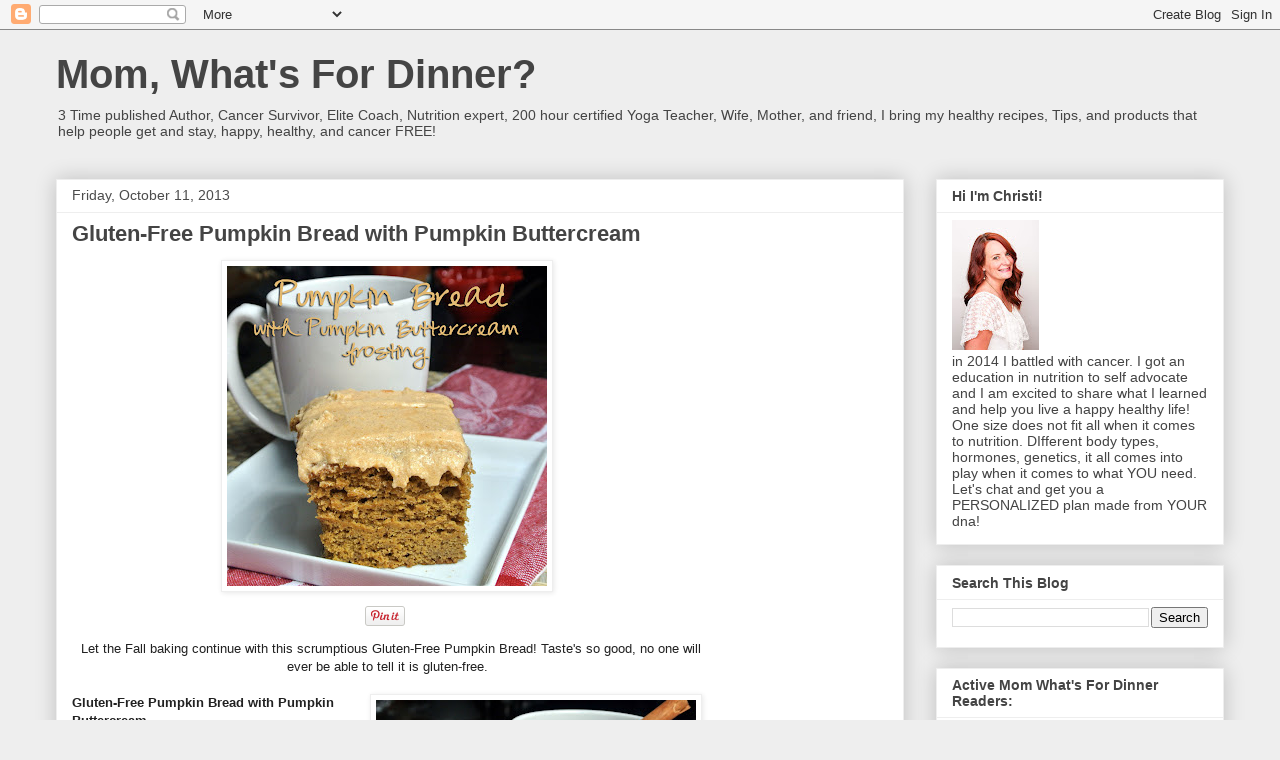

--- FILE ---
content_type: text/html; charset=UTF-8
request_url: http://www.momwhatsfordinnerblog.com/2013/10/gluten-free-pumpkin-bread-with-pumpkin.html
body_size: 22657
content:
<!DOCTYPE html>
<html class='v2' dir='ltr' lang='en'>
<head>
<link href='https://www.blogger.com/static/v1/widgets/335934321-css_bundle_v2.css' rel='stylesheet' type='text/css'/>
<meta content='width=1100' name='viewport'/>
<meta content='text/html; charset=UTF-8' http-equiv='Content-Type'/>
<meta content='blogger' name='generator'/>
<link href='http://www.momwhatsfordinnerblog.com/favicon.ico' rel='icon' type='image/x-icon'/>
<link href='http://www.momwhatsfordinnerblog.com/2013/10/gluten-free-pumpkin-bread-with-pumpkin.html' rel='canonical'/>
<link rel="alternate" type="application/atom+xml" title="Mom, What&#39;s For Dinner? - Atom" href="http://www.momwhatsfordinnerblog.com/feeds/posts/default" />
<link rel="alternate" type="application/rss+xml" title="Mom, What&#39;s For Dinner? - RSS" href="http://www.momwhatsfordinnerblog.com/feeds/posts/default?alt=rss" />
<link rel="service.post" type="application/atom+xml" title="Mom, What&#39;s For Dinner? - Atom" href="https://www.blogger.com/feeds/678522377938022360/posts/default" />

<link rel="alternate" type="application/atom+xml" title="Mom, What&#39;s For Dinner? - Atom" href="http://www.momwhatsfordinnerblog.com/feeds/2232054802922289520/comments/default" />
<!--Can't find substitution for tag [blog.ieCssRetrofitLinks]-->
<link href='https://blogger.googleusercontent.com/img/b/R29vZ2xl/AVvXsEi-crtqcK-P9nNS6Jn70Ov6IDUv1ANSEsVC6ffGZhjCG1D-xbHW6r-BjhE6KTFMYQoeKE8IK8fBmZuu8iTZOl8bG0SVXXXkVJyKsMDGFFOyjjqKmqfdf1JMtTQPLUAca-t7XcDRXvyea14/s320/pumpkinbreadFONT.jpg' rel='image_src'/>
<meta content='http://www.momwhatsfordinnerblog.com/2013/10/gluten-free-pumpkin-bread-with-pumpkin.html' property='og:url'/>
<meta content='Gluten-Free Pumpkin Bread with Pumpkin Buttercream' property='og:title'/>
<meta content='          Let the Fall baking continue with this scrumptious Gluten-Free Pumpkin Bread! Taste&#39;s so good, no one will ever be able to tell it...' property='og:description'/>
<meta content='https://blogger.googleusercontent.com/img/b/R29vZ2xl/AVvXsEi-crtqcK-P9nNS6Jn70Ov6IDUv1ANSEsVC6ffGZhjCG1D-xbHW6r-BjhE6KTFMYQoeKE8IK8fBmZuu8iTZOl8bG0SVXXXkVJyKsMDGFFOyjjqKmqfdf1JMtTQPLUAca-t7XcDRXvyea14/w1200-h630-p-k-no-nu/pumpkinbreadFONT.jpg' property='og:image'/>
<title>Mom, What's For Dinner?: Gluten-Free Pumpkin Bread with Pumpkin Buttercream</title>
<style id='page-skin-1' type='text/css'><!--
/*
-----------------------------------------------
Blogger Template Style
Name:     Awesome Inc.
Designer: Tina Chen
URL:      tinachen.org
----------------------------------------------- */
/* Content
----------------------------------------------- */
body {
font: normal normal 13px Arial, Tahoma, Helvetica, FreeSans, sans-serif;
color: #4c4c4c;
background: #eeeeee none no-repeat scroll center center;
}
html body .content-outer {
min-width: 0;
max-width: 100%;
width: 100%;
}
a:link {
text-decoration: none;
color: #3b7ace;
}
a:visited {
text-decoration: none;
color: #4f48a0;
}
a:hover {
text-decoration: underline;
color: #3778cd;
}
.body-fauxcolumn-outer .cap-top {
position: absolute;
z-index: 1;
height: 276px;
width: 100%;
background: transparent none repeat-x scroll top left;
_background-image: none;
}
/* Columns
----------------------------------------------- */
.content-inner {
padding: 0;
}
.header-inner .section {
margin: 0 16px;
}
.tabs-inner .section {
margin: 0 16px;
}
.main-inner {
padding-top: 30px;
}
.main-inner .column-center-inner,
.main-inner .column-left-inner,
.main-inner .column-right-inner {
padding: 0 5px;
}
*+html body .main-inner .column-center-inner {
margin-top: -30px;
}
#layout .main-inner .column-center-inner {
margin-top: 0;
}
/* Header
----------------------------------------------- */
.header-outer {
margin: 0 0 0 0;
background: rgba(51, 51, 51, 0) none repeat scroll 0 0;
}
.Header h1 {
font: normal bold 40px Arial, Tahoma, Helvetica, FreeSans, sans-serif;
color: #444444;
text-shadow: 0 0 -1px #000000;
}
.Header h1 a {
color: #444444;
}
.Header .description {
font: normal normal 14px Arial, Tahoma, Helvetica, FreeSans, sans-serif;
color: #444444;
}
.header-inner .Header .titlewrapper,
.header-inner .Header .descriptionwrapper {
padding-left: 0;
padding-right: 0;
margin-bottom: 0;
}
.header-inner .Header .titlewrapper {
padding-top: 22px;
}
/* Tabs
----------------------------------------------- */
.tabs-outer {
overflow: hidden;
position: relative;
background: #eeeeee url(https://resources.blogblog.com/blogblog/data/1kt/awesomeinc/tabs_gradient_light.png) repeat scroll 0 0;
}
#layout .tabs-outer {
overflow: visible;
}
.tabs-cap-top, .tabs-cap-bottom {
position: absolute;
width: 100%;
border-top: 1px solid #9a9a9a;
}
.tabs-cap-bottom {
bottom: 0;
}
.tabs-inner .widget li a {
display: inline-block;
margin: 0;
padding: .6em 1.5em;
font: normal bold 14px Arial, Tahoma, Helvetica, FreeSans, sans-serif;
color: #444444;
border-top: 1px solid #9a9a9a;
border-bottom: 1px solid #9a9a9a;
border-left: 1px solid #9a9a9a;
height: 16px;
line-height: 16px;
}
.tabs-inner .widget li:last-child a {
border-right: 1px solid #9a9a9a;
}
.tabs-inner .widget li.selected a, .tabs-inner .widget li a:hover {
background: #6a6a6a url(https://resources.blogblog.com/blogblog/data/1kt/awesomeinc/tabs_gradient_light.png) repeat-x scroll 0 -100px;
color: #ffffff;
}
/* Headings
----------------------------------------------- */
h2 {
font: normal bold 14px Arial, Tahoma, Helvetica, FreeSans, sans-serif;
color: #444444;
}
/* Widgets
----------------------------------------------- */
.main-inner .section {
margin: 0 27px;
padding: 0;
}
.main-inner .column-left-outer,
.main-inner .column-right-outer {
margin-top: 0;
}
#layout .main-inner .column-left-outer,
#layout .main-inner .column-right-outer {
margin-top: 0;
}
.main-inner .column-left-inner,
.main-inner .column-right-inner {
background: rgba(51, 51, 51, 0) none repeat 0 0;
-moz-box-shadow: 0 0 0 rgba(0, 0, 0, .2);
-webkit-box-shadow: 0 0 0 rgba(0, 0, 0, .2);
-goog-ms-box-shadow: 0 0 0 rgba(0, 0, 0, .2);
box-shadow: 0 0 0 rgba(0, 0, 0, .2);
-moz-border-radius: 0;
-webkit-border-radius: 0;
-goog-ms-border-radius: 0;
border-radius: 0;
}
#layout .main-inner .column-left-inner,
#layout .main-inner .column-right-inner {
margin-top: 0;
}
.sidebar .widget {
font: normal normal 14px Arial, Tahoma, Helvetica, FreeSans, sans-serif;
color: #444444;
}
.sidebar .widget a:link {
color: #3778cd;
}
.sidebar .widget a:visited {
color: #4d469c;
}
.sidebar .widget a:hover {
color: #3778cd;
}
.sidebar .widget h2 {
text-shadow: 0 0 -1px #000000;
}
.main-inner .widget {
background-color: #ffffff;
border: 1px solid #eeeeee;
padding: 0 15px 15px;
margin: 20px -16px;
-moz-box-shadow: 0 0 20px rgba(0, 0, 0, .2);
-webkit-box-shadow: 0 0 20px rgba(0, 0, 0, .2);
-goog-ms-box-shadow: 0 0 20px rgba(0, 0, 0, .2);
box-shadow: 0 0 20px rgba(0, 0, 0, .2);
-moz-border-radius: 0;
-webkit-border-radius: 0;
-goog-ms-border-radius: 0;
border-radius: 0;
}
.main-inner .widget h2 {
margin: 0 -15px;
padding: .6em 15px .5em;
border-bottom: 1px solid rgba(51, 51, 51, 0);
}
.footer-inner .widget h2 {
padding: 0 0 .4em;
border-bottom: 1px solid rgba(51, 51, 51, 0);
}
.main-inner .widget h2 + div, .footer-inner .widget h2 + div {
border-top: 1px solid #eeeeee;
padding-top: 8px;
}
.main-inner .widget .widget-content {
margin: 0 -15px;
padding: 7px 15px 0;
}
.main-inner .widget ul, .main-inner .widget #ArchiveList ul.flat {
margin: -8px -15px 0;
padding: 0;
list-style: none;
}
.main-inner .widget #ArchiveList {
margin: -8px 0 0;
}
.main-inner .widget ul li, .main-inner .widget #ArchiveList ul.flat li {
padding: .5em 15px;
text-indent: 0;
color: #6a6a6a;
border-top: 1px solid #eeeeee;
border-bottom: 1px solid rgba(51, 51, 51, 0);
}
.main-inner .widget #ArchiveList ul li {
padding-top: .25em;
padding-bottom: .25em;
}
.main-inner .widget ul li:first-child, .main-inner .widget #ArchiveList ul.flat li:first-child {
border-top: none;
}
.main-inner .widget ul li:last-child, .main-inner .widget #ArchiveList ul.flat li:last-child {
border-bottom: none;
}
.post-body {
position: relative;
}
.main-inner .widget .post-body ul {
padding: 0 2.5em;
margin: .5em 0;
list-style: disc;
}
.main-inner .widget .post-body ul li {
padding: 0.25em 0;
margin-bottom: .25em;
color: #4c4c4c;
border: none;
}
.footer-inner .widget ul {
padding: 0;
list-style: none;
}
.widget .zippy {
color: #6a6a6a;
}
/* Posts
----------------------------------------------- */
body .main-inner .Blog {
padding: 0;
margin-bottom: 1em;
background-color: transparent;
border: none;
-moz-box-shadow: 0 0 0 rgba(0, 0, 0, 0);
-webkit-box-shadow: 0 0 0 rgba(0, 0, 0, 0);
-goog-ms-box-shadow: 0 0 0 rgba(0, 0, 0, 0);
box-shadow: 0 0 0 rgba(0, 0, 0, 0);
}
.main-inner .section:last-child .Blog:last-child {
padding: 0;
margin-bottom: 1em;
}
.main-inner .widget h2.date-header {
margin: 0 -15px 1px;
padding: 0 0 0 0;
font: normal normal 14px Arial, Tahoma, Helvetica, FreeSans, sans-serif;
color: #4c4c4c;
background: transparent none no-repeat scroll top left;
border-top: 0 solid #eeeeee;
border-bottom: 1px solid rgba(51, 51, 51, 0);
-moz-border-radius-topleft: 0;
-moz-border-radius-topright: 0;
-webkit-border-top-left-radius: 0;
-webkit-border-top-right-radius: 0;
border-top-left-radius: 0;
border-top-right-radius: 0;
position: static;
bottom: 100%;
right: 15px;
text-shadow: 0 0 -1px #000000;
}
.main-inner .widget h2.date-header span {
font: normal normal 14px Arial, Tahoma, Helvetica, FreeSans, sans-serif;
display: block;
padding: .5em 15px;
border-left: 0 solid #eeeeee;
border-right: 0 solid #eeeeee;
}
.date-outer {
position: relative;
margin: 30px 0 20px;
padding: 0 15px;
background-color: #ffffff;
border: 1px solid #eeeeee;
-moz-box-shadow: 0 0 20px rgba(0, 0, 0, .2);
-webkit-box-shadow: 0 0 20px rgba(0, 0, 0, .2);
-goog-ms-box-shadow: 0 0 20px rgba(0, 0, 0, .2);
box-shadow: 0 0 20px rgba(0, 0, 0, .2);
-moz-border-radius: 0;
-webkit-border-radius: 0;
-goog-ms-border-radius: 0;
border-radius: 0;
}
.date-outer:first-child {
margin-top: 0;
}
.date-outer:last-child {
margin-bottom: 20px;
-moz-border-radius-bottomleft: 0;
-moz-border-radius-bottomright: 0;
-webkit-border-bottom-left-radius: 0;
-webkit-border-bottom-right-radius: 0;
-goog-ms-border-bottom-left-radius: 0;
-goog-ms-border-bottom-right-radius: 0;
border-bottom-left-radius: 0;
border-bottom-right-radius: 0;
}
.date-posts {
margin: 0 -15px;
padding: 0 15px;
clear: both;
}
.post-outer, .inline-ad {
border-top: 1px solid #ffffff;
margin: 0 -15px;
padding: 15px 15px;
}
.post-outer {
padding-bottom: 10px;
}
.post-outer:first-child {
padding-top: 0;
border-top: none;
}
.post-outer:last-child, .inline-ad:last-child {
border-bottom: none;
}
.post-body {
position: relative;
}
.post-body img {
padding: 8px;
background: rgba(51, 51, 51, 0);
border: 1px solid rgba(51, 51, 51, 0);
-moz-box-shadow: 0 0 0 rgba(0, 0, 0, .2);
-webkit-box-shadow: 0 0 0 rgba(0, 0, 0, .2);
box-shadow: 0 0 0 rgba(0, 0, 0, .2);
-moz-border-radius: 0;
-webkit-border-radius: 0;
border-radius: 0;
}
h3.post-title, h4 {
font: normal bold 22px Arial, Tahoma, Helvetica, FreeSans, sans-serif;
color: #444444;
}
h3.post-title a {
font: normal bold 22px Arial, Tahoma, Helvetica, FreeSans, sans-serif;
color: #444444;
}
h3.post-title a:hover {
color: #3778cd;
text-decoration: underline;
}
.post-header {
margin: 0 0 1em;
}
.post-body {
line-height: 1.4;
}
.post-outer h2 {
color: #4c4c4c;
}
.post-footer {
margin: 1.5em 0 0;
}
#blog-pager {
padding: 15px;
font-size: 120%;
background-color: #ffffff;
border: 1px solid #eeeeee;
-moz-box-shadow: 0 0 20px rgba(0, 0, 0, .2);
-webkit-box-shadow: 0 0 20px rgba(0, 0, 0, .2);
-goog-ms-box-shadow: 0 0 20px rgba(0, 0, 0, .2);
box-shadow: 0 0 20px rgba(0, 0, 0, .2);
-moz-border-radius: 0;
-webkit-border-radius: 0;
-goog-ms-border-radius: 0;
border-radius: 0;
-moz-border-radius-topleft: 0;
-moz-border-radius-topright: 0;
-webkit-border-top-left-radius: 0;
-webkit-border-top-right-radius: 0;
-goog-ms-border-top-left-radius: 0;
-goog-ms-border-top-right-radius: 0;
border-top-left-radius: 0;
border-top-right-radius-topright: 0;
margin-top: 1em;
}
.blog-feeds, .post-feeds {
margin: 1em 0;
text-align: center;
color: #444444;
}
.blog-feeds a, .post-feeds a {
color: #3778cd;
}
.blog-feeds a:visited, .post-feeds a:visited {
color: #4d469c;
}
.blog-feeds a:hover, .post-feeds a:hover {
color: #3778cd;
}
.post-outer .comments {
margin-top: 2em;
}
/* Comments
----------------------------------------------- */
.comments .comments-content .icon.blog-author {
background-repeat: no-repeat;
background-image: url([data-uri]);
}
.comments .comments-content .loadmore a {
border-top: 1px solid #9a9a9a;
border-bottom: 1px solid #9a9a9a;
}
.comments .continue {
border-top: 2px solid #9a9a9a;
}
/* Footer
----------------------------------------------- */
.footer-outer {
margin: -20px 0 -1px;
padding: 20px 0 0;
color: #444444;
overflow: hidden;
}
.footer-fauxborder-left {
border-top: 1px solid #eeeeee;
background: #ffffff none repeat scroll 0 0;
-moz-box-shadow: 0 0 20px rgba(0, 0, 0, .2);
-webkit-box-shadow: 0 0 20px rgba(0, 0, 0, .2);
-goog-ms-box-shadow: 0 0 20px rgba(0, 0, 0, .2);
box-shadow: 0 0 20px rgba(0, 0, 0, .2);
margin: 0 -20px;
}
/* Mobile
----------------------------------------------- */
body.mobile {
background-size: auto;
}
.mobile .body-fauxcolumn-outer {
background: transparent none repeat scroll top left;
}
*+html body.mobile .main-inner .column-center-inner {
margin-top: 0;
}
.mobile .main-inner .widget {
padding: 0 0 15px;
}
.mobile .main-inner .widget h2 + div,
.mobile .footer-inner .widget h2 + div {
border-top: none;
padding-top: 0;
}
.mobile .footer-inner .widget h2 {
padding: 0.5em 0;
border-bottom: none;
}
.mobile .main-inner .widget .widget-content {
margin: 0;
padding: 7px 0 0;
}
.mobile .main-inner .widget ul,
.mobile .main-inner .widget #ArchiveList ul.flat {
margin: 0 -15px 0;
}
.mobile .main-inner .widget h2.date-header {
right: 0;
}
.mobile .date-header span {
padding: 0.4em 0;
}
.mobile .date-outer:first-child {
margin-bottom: 0;
border: 1px solid #eeeeee;
-moz-border-radius-topleft: 0;
-moz-border-radius-topright: 0;
-webkit-border-top-left-radius: 0;
-webkit-border-top-right-radius: 0;
-goog-ms-border-top-left-radius: 0;
-goog-ms-border-top-right-radius: 0;
border-top-left-radius: 0;
border-top-right-radius: 0;
}
.mobile .date-outer {
border-color: #eeeeee;
border-width: 0 1px 1px;
}
.mobile .date-outer:last-child {
margin-bottom: 0;
}
.mobile .main-inner {
padding: 0;
}
.mobile .header-inner .section {
margin: 0;
}
.mobile .post-outer, .mobile .inline-ad {
padding: 5px 0;
}
.mobile .tabs-inner .section {
margin: 0 10px;
}
.mobile .main-inner .widget h2 {
margin: 0;
padding: 0;
}
.mobile .main-inner .widget h2.date-header span {
padding: 0;
}
.mobile .main-inner .widget .widget-content {
margin: 0;
padding: 7px 0 0;
}
.mobile #blog-pager {
border: 1px solid transparent;
background: #ffffff none repeat scroll 0 0;
}
.mobile .main-inner .column-left-inner,
.mobile .main-inner .column-right-inner {
background: rgba(51, 51, 51, 0) none repeat 0 0;
-moz-box-shadow: none;
-webkit-box-shadow: none;
-goog-ms-box-shadow: none;
box-shadow: none;
}
.mobile .date-posts {
margin: 0;
padding: 0;
}
.mobile .footer-fauxborder-left {
margin: 0;
border-top: inherit;
}
.mobile .main-inner .section:last-child .Blog:last-child {
margin-bottom: 0;
}
.mobile-index-contents {
color: #4c4c4c;
}
.mobile .mobile-link-button {
background: #3b7ace url(https://resources.blogblog.com/blogblog/data/1kt/awesomeinc/tabs_gradient_light.png) repeat scroll 0 0;
}
.mobile-link-button a:link, .mobile-link-button a:visited {
color: #ffffff;
}
.mobile .tabs-inner .PageList .widget-content {
background: transparent;
border-top: 1px solid;
border-color: #9a9a9a;
color: #444444;
}
.mobile .tabs-inner .PageList .widget-content .pagelist-arrow {
border-left: 1px solid #9a9a9a;
}

--></style>
<style id='template-skin-1' type='text/css'><!--
body {
min-width: 1200px;
}
.content-outer, .content-fauxcolumn-outer, .region-inner {
min-width: 1200px;
max-width: 1200px;
_width: 1200px;
}
.main-inner .columns {
padding-left: 0px;
padding-right: 320px;
}
.main-inner .fauxcolumn-center-outer {
left: 0px;
right: 320px;
/* IE6 does not respect left and right together */
_width: expression(this.parentNode.offsetWidth -
parseInt("0px") -
parseInt("320px") + 'px');
}
.main-inner .fauxcolumn-left-outer {
width: 0px;
}
.main-inner .fauxcolumn-right-outer {
width: 320px;
}
.main-inner .column-left-outer {
width: 0px;
right: 100%;
margin-left: -0px;
}
.main-inner .column-right-outer {
width: 320px;
margin-right: -320px;
}
#layout {
min-width: 0;
}
#layout .content-outer {
min-width: 0;
width: 800px;
}
#layout .region-inner {
min-width: 0;
width: auto;
}
body#layout div.add_widget {
padding: 8px;
}
body#layout div.add_widget a {
margin-left: 32px;
}
--></style>
<link href='https://www.blogger.com/dyn-css/authorization.css?targetBlogID=678522377938022360&amp;zx=709374a4-487f-4bec-b10e-9a781fab36ee' media='none' onload='if(media!=&#39;all&#39;)media=&#39;all&#39;' rel='stylesheet'/><noscript><link href='https://www.blogger.com/dyn-css/authorization.css?targetBlogID=678522377938022360&amp;zx=709374a4-487f-4bec-b10e-9a781fab36ee' rel='stylesheet'/></noscript>
<meta name='google-adsense-platform-account' content='ca-host-pub-1556223355139109'/>
<meta name='google-adsense-platform-domain' content='blogspot.com'/>

<script async src="https://pagead2.googlesyndication.com/pagead/js/adsbygoogle.js?client=ca-pub-4995626316843892&host=ca-host-pub-1556223355139109" crossorigin="anonymous"></script>

<!-- data-ad-client=ca-pub-4995626316843892 -->

</head>
<body class='loading variant-light'>
<div class='navbar section' id='navbar' name='Navbar'><div class='widget Navbar' data-version='1' id='Navbar1'><script type="text/javascript">
    function setAttributeOnload(object, attribute, val) {
      if(window.addEventListener) {
        window.addEventListener('load',
          function(){ object[attribute] = val; }, false);
      } else {
        window.attachEvent('onload', function(){ object[attribute] = val; });
      }
    }
  </script>
<div id="navbar-iframe-container"></div>
<script type="text/javascript" src="https://apis.google.com/js/platform.js"></script>
<script type="text/javascript">
      gapi.load("gapi.iframes:gapi.iframes.style.bubble", function() {
        if (gapi.iframes && gapi.iframes.getContext) {
          gapi.iframes.getContext().openChild({
              url: 'https://www.blogger.com/navbar/678522377938022360?po\x3d2232054802922289520\x26origin\x3dhttp://www.momwhatsfordinnerblog.com',
              where: document.getElementById("navbar-iframe-container"),
              id: "navbar-iframe"
          });
        }
      });
    </script><script type="text/javascript">
(function() {
var script = document.createElement('script');
script.type = 'text/javascript';
script.src = '//pagead2.googlesyndication.com/pagead/js/google_top_exp.js';
var head = document.getElementsByTagName('head')[0];
if (head) {
head.appendChild(script);
}})();
</script>
</div></div>
<div class='body-fauxcolumns'>
<div class='fauxcolumn-outer body-fauxcolumn-outer'>
<div class='cap-top'>
<div class='cap-left'></div>
<div class='cap-right'></div>
</div>
<div class='fauxborder-left'>
<div class='fauxborder-right'></div>
<div class='fauxcolumn-inner'>
</div>
</div>
<div class='cap-bottom'>
<div class='cap-left'></div>
<div class='cap-right'></div>
</div>
</div>
</div>
<div class='content'>
<div class='content-fauxcolumns'>
<div class='fauxcolumn-outer content-fauxcolumn-outer'>
<div class='cap-top'>
<div class='cap-left'></div>
<div class='cap-right'></div>
</div>
<div class='fauxborder-left'>
<div class='fauxborder-right'></div>
<div class='fauxcolumn-inner'>
</div>
</div>
<div class='cap-bottom'>
<div class='cap-left'></div>
<div class='cap-right'></div>
</div>
</div>
</div>
<div class='content-outer'>
<div class='content-cap-top cap-top'>
<div class='cap-left'></div>
<div class='cap-right'></div>
</div>
<div class='fauxborder-left content-fauxborder-left'>
<div class='fauxborder-right content-fauxborder-right'></div>
<div class='content-inner'>
<header>
<div class='header-outer'>
<div class='header-cap-top cap-top'>
<div class='cap-left'></div>
<div class='cap-right'></div>
</div>
<div class='fauxborder-left header-fauxborder-left'>
<div class='fauxborder-right header-fauxborder-right'></div>
<div class='region-inner header-inner'>
<div class='header section' id='header' name='Header'><div class='widget Header' data-version='1' id='Header1'>
<div id='header-inner'>
<div class='titlewrapper'>
<h1 class='title'>
<a href='http://www.momwhatsfordinnerblog.com/'>
Mom, What's For Dinner?
</a>
</h1>
</div>
<div class='descriptionwrapper'>
<p class='description'><span>3 Time published Author, Cancer Survivor, Elite Coach, Nutrition expert, 200 hour certified Yoga Teacher,  Wife, Mother, and friend, I bring my healthy recipes, Tips, and products that help people get and stay, happy, healthy, and cancer FREE!</span></p>
</div>
</div>
</div></div>
</div>
</div>
<div class='header-cap-bottom cap-bottom'>
<div class='cap-left'></div>
<div class='cap-right'></div>
</div>
</div>
</header>
<div class='tabs-outer'>
<div class='tabs-cap-top cap-top'>
<div class='cap-left'></div>
<div class='cap-right'></div>
</div>
<div class='fauxborder-left tabs-fauxborder-left'>
<div class='fauxborder-right tabs-fauxborder-right'></div>
<div class='region-inner tabs-inner'>
<div class='tabs no-items section' id='crosscol' name='Cross-Column'></div>
<div class='tabs no-items section' id='crosscol-overflow' name='Cross-Column 2'></div>
</div>
</div>
<div class='tabs-cap-bottom cap-bottom'>
<div class='cap-left'></div>
<div class='cap-right'></div>
</div>
</div>
<div class='main-outer'>
<div class='main-cap-top cap-top'>
<div class='cap-left'></div>
<div class='cap-right'></div>
</div>
<div class='fauxborder-left main-fauxborder-left'>
<div class='fauxborder-right main-fauxborder-right'></div>
<div class='region-inner main-inner'>
<div class='columns fauxcolumns'>
<div class='fauxcolumn-outer fauxcolumn-center-outer'>
<div class='cap-top'>
<div class='cap-left'></div>
<div class='cap-right'></div>
</div>
<div class='fauxborder-left'>
<div class='fauxborder-right'></div>
<div class='fauxcolumn-inner'>
</div>
</div>
<div class='cap-bottom'>
<div class='cap-left'></div>
<div class='cap-right'></div>
</div>
</div>
<div class='fauxcolumn-outer fauxcolumn-left-outer'>
<div class='cap-top'>
<div class='cap-left'></div>
<div class='cap-right'></div>
</div>
<div class='fauxborder-left'>
<div class='fauxborder-right'></div>
<div class='fauxcolumn-inner'>
</div>
</div>
<div class='cap-bottom'>
<div class='cap-left'></div>
<div class='cap-right'></div>
</div>
</div>
<div class='fauxcolumn-outer fauxcolumn-right-outer'>
<div class='cap-top'>
<div class='cap-left'></div>
<div class='cap-right'></div>
</div>
<div class='fauxborder-left'>
<div class='fauxborder-right'></div>
<div class='fauxcolumn-inner'>
</div>
</div>
<div class='cap-bottom'>
<div class='cap-left'></div>
<div class='cap-right'></div>
</div>
</div>
<!-- corrects IE6 width calculation -->
<div class='columns-inner'>
<div class='column-center-outer'>
<div class='column-center-inner'>
<div class='main section' id='main' name='Main'><div class='widget Blog' data-version='1' id='Blog1'>
<div class='blog-posts hfeed'>

          <div class="date-outer">
        
<h2 class='date-header'><span>Friday, October 11, 2013</span></h2>

          <div class="date-posts">
        
<div class='post-outer'>
<div class='post hentry uncustomized-post-template' itemprop='blogPost' itemscope='itemscope' itemtype='http://schema.org/BlogPosting'>
<meta content='https://blogger.googleusercontent.com/img/b/R29vZ2xl/AVvXsEi-crtqcK-P9nNS6Jn70Ov6IDUv1ANSEsVC6ffGZhjCG1D-xbHW6r-BjhE6KTFMYQoeKE8IK8fBmZuu8iTZOl8bG0SVXXXkVJyKsMDGFFOyjjqKmqfdf1JMtTQPLUAca-t7XcDRXvyea14/s320/pumpkinbreadFONT.jpg' itemprop='image_url'/>
<meta content='678522377938022360' itemprop='blogId'/>
<meta content='2232054802922289520' itemprop='postId'/>
<a name='2232054802922289520'></a>
<h3 class='post-title entry-title' itemprop='name'>
Gluten-Free Pumpkin Bread with Pumpkin Buttercream
</h3>
<div class='post-header'>
<div class='post-header-line-1'></div>
</div>
<div class='post-body entry-content' id='post-body-2232054802922289520' itemprop='description articleBody'>
<div class="post-body entry-content" id="post-body-4577431090439707640" itemprop="description articleBody" style="background-color: white; position: relative; width: 630px;">
<div class="separator" style="clear: both; color: #222222; line-height: 1.4; text-align: center;">
<a href="https://blogger.googleusercontent.com/img/b/R29vZ2xl/AVvXsEi-crtqcK-P9nNS6Jn70Ov6IDUv1ANSEsVC6ffGZhjCG1D-xbHW6r-BjhE6KTFMYQoeKE8IK8fBmZuu8iTZOl8bG0SVXXXkVJyKsMDGFFOyjjqKmqfdf1JMtTQPLUAca-t7XcDRXvyea14/s1600/pumpkinbreadFONT.jpg" imageanchor="1" style="color: #888888; margin-left: 1em; margin-right: 1em; text-decoration: none;"><span style="font-family: Arial, Helvetica, sans-serif;"><img border="0" height="320" src="https://blogger.googleusercontent.com/img/b/R29vZ2xl/AVvXsEi-crtqcK-P9nNS6Jn70Ov6IDUv1ANSEsVC6ffGZhjCG1D-xbHW6r-BjhE6KTFMYQoeKE8IK8fBmZuu8iTZOl8bG0SVXXXkVJyKsMDGFFOyjjqKmqfdf1JMtTQPLUAca-t7XcDRXvyea14/s320/pumpkinbreadFONT.jpg" style="-webkit-box-shadow: rgba(0, 0, 0, 0.0980392) 1px 1px 5px; border: 1px solid rgb(238, 238, 238); box-shadow: rgba(0, 0, 0, 0.0980392) 1px 1px 5px; padding: 5px; position: relative;" width="320" /></span></a></div>
<div class="separator" style="clear: both; color: #222222; line-height: 1.4; text-align: center;">
<a data-pin-config="beside" data-pin-do="buttonPin" href="http://www.pinterest.com/pin/create/button/?url=http%3A%2F%2Fwhatsfordinner-momwhatsfordinner.blogspot.com%2F2013%2F09%2Fgluten-free-pumpkin-bread-with-pumpkin.html&amp;media=http%3A%2F%2F4.bp.blogspot.com%2F-UZzezUU_D9M%2FUF4oUckHLkI%2FAAAAAAAANnE%2Fm1bY8-9FKpE%2Fs320%2FpumpkinbreadFONT.jpg&amp;description=Gluten-Free%20Pumpkin%20Bread%20with%20Pumpkin%20Buttercream"><img src="//assets.pinterest.com/images/pidgets/pin_it_button.png" /></a>&nbsp;</div>
<div class="separator" style="clear: both; color: #222222; line-height: 1.4; text-align: center;">
&nbsp;
<span style="font-family: Arial, Helvetica, sans-serif;">Let the Fall baking continue with this scrumptious Gluten-Free Pumpkin Bread! Taste's so good, no one will ever be able to tell it is gluten-free.</span></div>
<div class="separator" style="clear: both; color: #222222; line-height: 1.4; text-align: center;">
<span style="font-family: Arial, Helvetica, sans-serif;"><br /></span></div>
<div class="separator" style="clear: both; color: #222222; line-height: 1.4; text-align: center;">
<a href="https://blogger.googleusercontent.com/img/b/R29vZ2xl/AVvXsEjhRrEcjpTnWD-Pc6-kQDsNXeMyiIeCXgxYS_q7dgMcIgV0_AZKR9pluGZv90Gjee_OqTy9jII36yhE_Irc6UeRxO2Q3-eSPqpyZ6g0mQ9W0FT1STp0S-UZtmyA8gfCpOgqQSdAJ_xlg9M/s1600/pumpkinbread99.jpg" imageanchor="1" style="clear: right; color: #888888; float: right; margin-bottom: 1em; margin-left: 1em; text-decoration: none;"><span style="font-family: Arial, Helvetica, sans-serif;"><img border="0" height="320" src="https://blogger.googleusercontent.com/img/b/R29vZ2xl/AVvXsEjhRrEcjpTnWD-Pc6-kQDsNXeMyiIeCXgxYS_q7dgMcIgV0_AZKR9pluGZv90Gjee_OqTy9jII36yhE_Irc6UeRxO2Q3-eSPqpyZ6g0mQ9W0FT1STp0S-UZtmyA8gfCpOgqQSdAJ_xlg9M/s320/pumpkinbread99.jpg" style="-webkit-box-shadow: rgba(0, 0, 0, 0.0980392) 1px 1px 5px; border: 1px solid rgb(238, 238, 238); box-shadow: rgba(0, 0, 0, 0.0980392) 1px 1px 5px; padding: 5px; position: relative;" width="320" /></span></a></div>
<span style="font-family: Arial, Helvetica, sans-serif;"><b style="color: #222222; line-height: 1.4;">Gluten-Free Pumpkin Bread with Pumpkin Buttercream</b><br /><i style="color: #222222; line-height: 1.4;"><span style="font-size: x-small;">adapted from&nbsp;<a href="http://akitchenaddiction.blogspot.com/" style="color: #888888; text-decoration: none;">A Kitchen Addiction</a></span></i><br /><span style="color: #222222; line-height: 1.4;">1 1/2 C Maninis all-purpose flour&nbsp;</span><br /><span style="color: #222222; line-height: 1.4;">1 1/2 tsp cinnamon&nbsp;</span><br /><span style="color: #222222; line-height: 1.4;">1/2 tsp nutmeg&nbsp;</span><br /><span style="color: #222222; line-height: 1.4;">1/2 tsp allspice&nbsp;</span><br /><span style="color: #222222; line-height: 1.4;">1/8 tsp cloves&nbsp;</span><br /><span style="color: #222222; line-height: 1.4;">1/2 tsp salt&nbsp;</span><br /><span style="color: #222222; line-height: 1.4;">1 tsp baking soda&nbsp;</span><br /><span style="color: #222222; line-height: 1.4;">1 tsp baking powder&nbsp;</span><br /><span style="color: #222222; line-height: 1.4;">2 eggs&nbsp;</span><br /><span style="color: #222222; line-height: 1.4;">3/4 C brown sugar&nbsp;</span><br /><span style="color: #222222; line-height: 1.4;">1/4 C sugar&nbsp;</span><br /><span style="color: #222222; line-height: 1.4;">1 tsp vanilla extract&nbsp;</span><br /><span style="color: #222222; line-height: 1.4;">1/2 C greek yogurt&nbsp;</span><br /><span style="color: #222222; line-height: 1.4;">2 tbsp canola oil&nbsp;</span><br /><span style="color: #222222; line-height: 1.4;">1 1/4 C pumpkin puree&nbsp;</span><br /><b style="color: #222222; line-height: 1.4;">For the Frosting:</b><br /><span style="color: #222222; line-height: 1.4;">1/4 C butter, softened&nbsp;</span><br /><span style="color: #222222; line-height: 1.4;">2 tbsp pumpkin puree&nbsp;</span><br /><span style="color: #222222; line-height: 1.4;">1/2 tsp cinnamon&nbsp;</span><br /><span style="color: #222222; line-height: 1.4;">1/2 tsp vanilla&nbsp;</span><br /><span style="color: #222222; line-height: 1.4;">1 1/2 C powdered sugar</span><br /><span style="color: #222222; line-height: 1.4;">2 tsp milk&nbsp;</span><br /><b style="color: #222222; line-height: 1.4;">For the Caramel Drizzle:</b><br /><span style="color: #222222; line-height: 1.4;">3 tbsp brown sugar&nbsp;</span><br /><span style="color: #222222; line-height: 1.4;">1 tbsp water&nbsp;</span><br /><span style="color: #222222; line-height: 1.4;">1 tbsp butter&nbsp;</span><br /><span style="color: #222222; line-height: 1.4;">1/4 tsp salt&nbsp;</span></span><br />
<div style="text-align: center;">
<span style="font-family: Arial, Helvetica, sans-serif;"><span style="color: #222222; line-height: 22px;"><br /></span></span></div>
<span style="font-family: Arial, Helvetica, sans-serif;">
<span style="color: #222222; line-height: 1.4;"><div style="text-align: center;">
<span style="line-height: 1.4;">Preheat oven 325. Prepare your loaf pan by lining with parchment and spraying the sides with non-stick spray.</span></div>
</span><span style="color: #222222; line-height: 1.4;"><div style="text-align: center;">
<span style="line-height: 1.4;">Whisk together flour, cinnamon, nutmeg, allspice, cloves, salt, baking soda, and baking powder until well-combined. Set aside.&nbsp;</span></div>
</span></span><br />
<div class="separator" style="clear: both; color: #222222; line-height: 1.4; text-align: center;">
<a href="https://blogger.googleusercontent.com/img/b/R29vZ2xl/AVvXsEifS1klW0Gzzn7CWJeVn3nhE78YjoauF1lzpAqDwdAPSmOfmIhIXg3eIr153s-WNKOUivSIRrWhydzO-MJfARJS4PIFTraeVs30ovMZfXUE3qJtNBn69tY61ulvb7IDF2Z2SOTBle_Y1wE/s1600/pumpkinbread8.jpg" imageanchor="1" style="color: #888888; margin-left: 1em; margin-right: 1em; text-decoration: none;"><span style="font-family: Arial, Helvetica, sans-serif;"><img border="0" height="320" src="https://blogger.googleusercontent.com/img/b/R29vZ2xl/AVvXsEifS1klW0Gzzn7CWJeVn3nhE78YjoauF1lzpAqDwdAPSmOfmIhIXg3eIr153s-WNKOUivSIRrWhydzO-MJfARJS4PIFTraeVs30ovMZfXUE3qJtNBn69tY61ulvb7IDF2Z2SOTBle_Y1wE/s320/pumpkinbread8.jpg" style="-webkit-box-shadow: rgba(0, 0, 0, 0.0980392) 1px 1px 5px; border: 1px solid rgb(238, 238, 238); box-shadow: rgba(0, 0, 0, 0.0980392) 1px 1px 5px; padding: 5px; position: relative;" width="319" /></span></a></div>
<div style="color: #222222; line-height: 1.4; text-align: center;">
<span style="font-family: Arial, Helvetica, sans-serif;">In a separate bowl, using an electric or stand mixer, beat eggs until creamy. Beat in brown sugar and sugar substitute on medium speed for one minute. Add in vanilla, yogurt and oil. Beat until well-combined.&nbsp;</span></div>
<div class="separator" style="clear: both; color: #222222; line-height: 1.4; text-align: center;">
</div>
<div style="color: #222222; line-height: 1.4; text-align: center;">
<span style="font-family: Arial, Helvetica, sans-serif;">Add flour mixture and pumpkin, beat until just combined.&nbsp;</span></div>
<div class="separator" style="clear: both; color: #222222; line-height: 1.4; text-align: center;">
<a href="https://blogger.googleusercontent.com/img/b/R29vZ2xl/AVvXsEhSk42dK-IbcNnCypp2fceCPiQErYjfK1nCgNzEsdgGWy7nsHjLU9hJYLeUpWrJ_mXCRbwOmBeC3AxRBEWhDhRiTp1-3Qc-Jm8G7jFPQ1n5EA351kXAtwEzZnedCWqpkFr1LqVhQiRvB3Y/s1600/pumpkinbread6.jpg" imageanchor="1" style="color: #888888; margin-left: 1em; margin-right: 1em; text-decoration: none;"><span style="font-family: Arial, Helvetica, sans-serif;"><img border="0" height="214" src="https://blogger.googleusercontent.com/img/b/R29vZ2xl/AVvXsEhSk42dK-IbcNnCypp2fceCPiQErYjfK1nCgNzEsdgGWy7nsHjLU9hJYLeUpWrJ_mXCRbwOmBeC3AxRBEWhDhRiTp1-3Qc-Jm8G7jFPQ1n5EA351kXAtwEzZnedCWqpkFr1LqVhQiRvB3Y/s320/pumpkinbread6.jpg" style="-webkit-box-shadow: rgba(0, 0, 0, 0.0980392) 1px 1px 5px; border: 1px solid rgb(238, 238, 238); box-shadow: rgba(0, 0, 0, 0.0980392) 1px 1px 5px; padding: 5px; position: relative;" width="320" /></span></a></div>
<div style="color: #222222; line-height: 1.4; text-align: center;">
<span style="font-family: Arial, Helvetica, sans-serif;">Spread batter into prepared pan.&nbsp;</span></div>
<div class="separator" style="clear: both; color: #222222; line-height: 1.4; text-align: center;">
<a href="https://blogger.googleusercontent.com/img/b/R29vZ2xl/AVvXsEhNDrFVaAS_Wj_AzrPkzAksJD2tQN02Yjdpr5lDdiDn6uXcyMhLstWlATxmAmswQGaZNYYonbjHLB1fn7dg2VuKwNKlGqynCCbiyjrC_iG_EJz647DOaU2mDGTbA1og6DiLRlo7NtEpLZg/s1600/pumpkinbread5.jpg" imageanchor="1" style="color: #888888; margin-left: 1em; margin-right: 1em; text-decoration: none;"><span style="font-family: Arial, Helvetica, sans-serif;"><img border="0" height="320" src="https://blogger.googleusercontent.com/img/b/R29vZ2xl/AVvXsEhNDrFVaAS_Wj_AzrPkzAksJD2tQN02Yjdpr5lDdiDn6uXcyMhLstWlATxmAmswQGaZNYYonbjHLB1fn7dg2VuKwNKlGqynCCbiyjrC_iG_EJz647DOaU2mDGTbA1og6DiLRlo7NtEpLZg/s320/pumpkinbread5.jpg" style="-webkit-box-shadow: rgba(0, 0, 0, 0.0980392) 1px 1px 5px; border: 1px solid rgb(238, 238, 238); box-shadow: rgba(0, 0, 0, 0.0980392) 1px 1px 5px; padding: 5px; position: relative;" width="320" /></span></a></div>
<div style="color: #222222; line-height: 1.4; text-align: center;">
<span style="font-family: Arial, Helvetica, sans-serif;">Bake for 45-55 minutes or until toothpick inserted into the center comes out clean. Allow bread to cool in pan for 10 minutes before removing it to cool completely on a wire rack.&nbsp;</span></div>
<div class="separator" style="clear: both; color: #222222; line-height: 1.4; text-align: center;">
<a href="https://blogger.googleusercontent.com/img/b/R29vZ2xl/AVvXsEi_YI7qADAhGDQ55U-kYYI9Yg844Aztafe4wlahJuIN_8fet0cU4vfq_2BEqSnzqZqK5WTX7a9kUTFKtwYOPFrBM4Z0zdBTpXwWFwPQi4txJg95BzxPoG3xG7yjHaMr3Hwzx7TrJIYlGlQ/s1600/pumpkinbread2.jpg" imageanchor="1" style="color: #888888; margin-left: 1em; margin-right: 1em; text-decoration: none;"><span style="font-family: Arial, Helvetica, sans-serif;"><img border="0" height="320" src="https://blogger.googleusercontent.com/img/b/R29vZ2xl/AVvXsEi_YI7qADAhGDQ55U-kYYI9Yg844Aztafe4wlahJuIN_8fet0cU4vfq_2BEqSnzqZqK5WTX7a9kUTFKtwYOPFrBM4Z0zdBTpXwWFwPQi4txJg95BzxPoG3xG7yjHaMr3Hwzx7TrJIYlGlQ/s320/pumpkinbread2.jpg" style="-webkit-box-shadow: rgba(0, 0, 0, 0.0980392) 1px 1px 5px; border: 1px solid rgb(238, 238, 238); box-shadow: rgba(0, 0, 0, 0.0980392) 1px 1px 5px; padding: 5px; position: relative;" width="320" /></span></a></div>
<div style="color: #222222; line-height: 1.4; text-align: center;">
<span style="font-family: Arial, Helvetica, sans-serif;">While bread is cooling, begin preparing the frosting. Cream together butter and pumpkin puree. Add in cinnamon and vanilla and beat until creamy. Slowly add confectioner's sugar and milk. Beat until well-combined and creamy.&nbsp;</span></div>
<div class="separator" style="clear: both; color: #222222; line-height: 1.4; text-align: center;">
<a href="https://blogger.googleusercontent.com/img/b/R29vZ2xl/AVvXsEiczE-7ufx9p8V9_AkAU9ifw0OhihzD5D81zBeiLD5VBXNIX_VbaXqD1iFc4AsgmuLhue-uV_z8Md7x3Jc_IZTk-StiuOf8b1X2rbgAI6beHp7VunwFtN829Yw7A4KPDpdPE_6uLRaS998/s1600/pumpkinbread4.jpg" imageanchor="1" style="color: #888888; margin-left: 1em; margin-right: 1em; text-decoration: none;"><span style="font-family: Arial, Helvetica, sans-serif;"><img border="0" height="320" src="https://blogger.googleusercontent.com/img/b/R29vZ2xl/AVvXsEiczE-7ufx9p8V9_AkAU9ifw0OhihzD5D81zBeiLD5VBXNIX_VbaXqD1iFc4AsgmuLhue-uV_z8Md7x3Jc_IZTk-StiuOf8b1X2rbgAI6beHp7VunwFtN829Yw7A4KPDpdPE_6uLRaS998/s320/pumpkinbread4.jpg" style="-webkit-box-shadow: rgba(0, 0, 0, 0.0980392) 1px 1px 5px; border: 1px solid rgb(238, 238, 238); box-shadow: rgba(0, 0, 0, 0.0980392) 1px 1px 5px; padding: 5px; position: relative;" width="320" /></span></a></div>
<div style="color: #222222; line-height: 1.4; text-align: center;">
<span style="font-family: Arial, Helvetica, sans-serif;">Spread frosting over the top of the cooled bread.&nbsp;</span></div>
<div class="separator" style="clear: both; color: #222222; line-height: 1.4; text-align: center;">
<a href="https://blogger.googleusercontent.com/img/b/R29vZ2xl/AVvXsEikZEp_ZsUOlg6l4-plZTi3t1yL01XB7K9hiDkffLJnoYfoibpj2wH0hquJLAkeQNkUAw7hwvuqXj9MxzZ4QbxMEpbqZ2k-fOJUniSj4IQGOVGTyJgChernUaysWbH-cvuedbx40SYecf8/s1600/pumpkinbread1.jpg" imageanchor="1" style="color: #888888; margin-left: 1em; margin-right: 1em; text-decoration: none;"><span style="font-family: Arial, Helvetica, sans-serif;"><img border="0" height="320" src="https://blogger.googleusercontent.com/img/b/R29vZ2xl/AVvXsEikZEp_ZsUOlg6l4-plZTi3t1yL01XB7K9hiDkffLJnoYfoibpj2wH0hquJLAkeQNkUAw7hwvuqXj9MxzZ4QbxMEpbqZ2k-fOJUniSj4IQGOVGTyJgChernUaysWbH-cvuedbx40SYecf8/s320/pumpkinbread1.jpg" style="-webkit-box-shadow: rgba(0, 0, 0, 0.0980392) 1px 1px 5px; border: 1px solid rgb(238, 238, 238); box-shadow: rgba(0, 0, 0, 0.0980392) 1px 1px 5px; padding: 5px; position: relative;" width="320" /></span></a></div>
<div style="color: #222222; line-height: 1.4; text-align: center;">
<span style="font-family: Arial, Helvetica, sans-serif;">In a small saucepan, stir together brown sugar and water. Dissolve sugar over medium-high heat. Continue heating until caramel turns dark brown and starts to boil, making sure to stir constantly to avoid burning. Add butter and salt. Stir to combine and remove from heat. Continue stirring for another 1-2 minutes to cool the caramel somewhat before drizzling over the top of the frosting.&nbsp;</span></div>
<div class="separator" style="clear: both; color: #222222; line-height: 1.4; text-align: center;">
<a href="https://blogger.googleusercontent.com/img/b/R29vZ2xl/AVvXsEhXFEhiWynzRBjg2XW4deBjKbje6mZI8XpvalueXbIjpkC-oYXSw8qkGX-OvX7Ma7-XvNDnGWPGLZPp2SrKwJs7zWOa98i8rxp-krY8OnKzuol-FUFD4JoW3jhNey5h6zo3hDQSlKfbtyY/s1600/pumpkinbread9.jpg" imageanchor="1" style="color: #888888; margin-left: 1em; margin-right: 1em; text-decoration: none;"><span style="font-family: Arial, Helvetica, sans-serif;"><img border="0" height="320" src="https://blogger.googleusercontent.com/img/b/R29vZ2xl/AVvXsEhXFEhiWynzRBjg2XW4deBjKbje6mZI8XpvalueXbIjpkC-oYXSw8qkGX-OvX7Ma7-XvNDnGWPGLZPp2SrKwJs7zWOa98i8rxp-krY8OnKzuol-FUFD4JoW3jhNey5h6zo3hDQSlKfbtyY/s320/pumpkinbread9.jpg" style="-webkit-box-shadow: rgba(0, 0, 0, 0.0980392) 1px 1px 5px; border: 1px solid rgb(238, 238, 238); box-shadow: rgba(0, 0, 0, 0.0980392) 1px 1px 5px; padding: 5px; position: relative;" width="320" /></span></a></div>
<div style="color: #222222; line-height: 1.4;">
<div style="color: #333333; line-height: 22.866666793823242px; text-align: center;">
<span style="line-height: 22px;"><span style="font-family: Arial, Helvetica, sans-serif;">Follow Us:</span></span></div>
<div style="color: #333333; line-height: 22px; text-align: center;">
<span style="font-family: Arial, Helvetica, sans-serif;"><a href="http://www.facebook.com/pages/Mom-Whats-For-Dinner/134176089986933?ref=ts" style="color: #4969a7; text-decoration: none;"><img src="http://www.athoughtforfood.net/wp-content/plugins/social-media-widget/images/default/32/facebook.png" style="-webkit-box-shadow: rgba(0, 0, 0, 0.0980392) 1px 1px 5px; border: 4px solid rgb(238, 238, 238); box-shadow: rgba(0, 0, 0, 0.0980392) 1px 1px 5px; padding: 5px; position: relative;" /></a><a href="http://twitter.com/#!/MomWhatsForDinn" style="color: #4969a7; text-decoration: none;"><img src="http://www.athoughtforfood.net/wp-content/plugins/social-media-widget/images/default/32/twitter.png" style="-webkit-box-shadow: rgba(0, 0, 0, 0.0980392) 1px 1px 5px; border: 4px solid rgb(238, 238, 238); box-shadow: rgba(0, 0, 0, 0.0980392) 1px 1px 5px; padding: 5px; position: relative;" /></a><a href="http://whatsfordinner-momwhatsfordinner.blogspot.com/" style="color: #4969a7; text-decoration: none;"><img src="http://www.athoughtforfood.net/wp-content/plugins/social-media-widget/images/default/32/blogger.png" style="-webkit-box-shadow: rgba(0, 0, 0, 0.0980392) 1px 1px 5px; border: 4px solid rgb(238, 238, 238); box-shadow: rgba(0, 0, 0, 0.0980392) 1px 1px 5px; padding: 5px; position: relative;" /></a><a href="http://www.momwhatsfordinner.tumblr.com/" style="color: #4969a7; text-decoration: none;"><img src="http://www.athoughtforfood.net/wp-content/plugins/social-media-widget/images/default/32/tumblr.png" style="-webkit-box-shadow: rgba(0, 0, 0, 0.0980392) 1px 1px 5px; border: 4px solid rgb(238, 238, 238); box-shadow: rgba(0, 0, 0, 0.0980392) 1px 1px 5px; padding: 5px; position: relative;" /></a><a href="http://www.stumbleupon.com/stumbler/momwhatsfordinn/" style="color: #4969a7; text-decoration: none;"><img src="http://www.athoughtforfood.net/wp-content/plugins/social-media-widget/images/default/32/stumble.png" style="-webkit-box-shadow: rgba(0, 0, 0, 0.0980392) 1px 1px 5px; border: 4px solid rgb(238, 238, 238); box-shadow: rgba(0, 0, 0, 0.0980392) 1px 1px 5px; padding: 5px; position: relative;" /></a><a href="http://whatsfordinner-momwhatsfordinner.blogspot.com/feeds/posts/default" style="color: #4969a7; text-decoration: none;"><img src="http://www.athoughtforfood.net/wp-content/plugins/social-media-widget/images/default/32/rss.png" style="-webkit-box-shadow: rgba(0, 0, 0, 0.0980392) 1px 1px 5px; border: 4px solid rgb(238, 238, 238); box-shadow: rgba(0, 0, 0, 0.0980392) 1px 1px 5px; padding: 5px; position: relative;" /></a><a href="http://feeds.feedburner.com/MomWhatsForDinner" style="color: #4969a7; text-decoration: none;"><img src="http://www.athoughtforfood.net/wp-content/plugins/social-media-widget/images/default/32/email.png" style="-webkit-box-shadow: rgba(0, 0, 0, 0.0980392) 1px 1px 5px; border: 4px solid rgb(238, 238, 238); box-shadow: rgba(0, 0, 0, 0.0980392) 1px 1px 5px; padding: 5px; position: relative;" /></a></span></div>
<div style="color: #333333; line-height: 22px; text-align: center;">
<a href="http://www.glutenfreeiseasy.com/" style="color: #33aaff;"><span style="font-family: Arial, Helvetica, sans-serif;"><img border="0" src="https://blogger.googleusercontent.com/img/b/R29vZ2xl/AVvXsEjjc8FfsTXiUgZ2-_lG-pvQeOuon-Y1qrtabBmIO5ev4R0DVFfjcfIzAjIXH4Y6qzEhOqj4YSsHKSAs65e8eHMCBq-kl8m8v3ojKNdrIFU_mgCUsAucmMB7xl374cAfN_uoyapj5hTsfns/s1600/getcookbookbutton.png" style="-webkit-box-shadow: rgba(0, 0, 0, 0.0980392) 1px 1px 5px; border: 1px solid rgb(238, 238, 238); box-shadow: rgba(0, 0, 0, 0.0980392) 1px 1px 5px; padding: 5px; position: relative;" /></span></a></div>
</div>
</div>
<script src="//assets.pinterest.com/js/pinit.js" type="text/javascript"></script>
<div style='clear: both;'></div>
</div>
<div class='post-footer'>
<div class='post-footer-line post-footer-line-1'>
<span class='post-author vcard'>
</span>
<span class='post-timestamp'>
at
<meta content='http://www.momwhatsfordinnerblog.com/2013/10/gluten-free-pumpkin-bread-with-pumpkin.html' itemprop='url'/>
<a class='timestamp-link' href='http://www.momwhatsfordinnerblog.com/2013/10/gluten-free-pumpkin-bread-with-pumpkin.html' rel='bookmark' title='permanent link'><abbr class='published' itemprop='datePublished' title='2013-10-11T07:00:00-07:00'>October 11, 2013</abbr></a>
</span>
<span class='post-comment-link'>
</span>
<span class='post-icons'>
<span class='item-action'>
<a href='https://www.blogger.com/email-post/678522377938022360/2232054802922289520' title='Email Post'>
<img alt='' class='icon-action' height='13' src='https://resources.blogblog.com/img/icon18_email.gif' width='18'/>
</a>
</span>
<span class='item-control blog-admin pid-1896112194'>
<a href='https://www.blogger.com/post-edit.g?blogID=678522377938022360&postID=2232054802922289520&from=pencil' title='Edit Post'>
<img alt='' class='icon-action' height='18' src='https://resources.blogblog.com/img/icon18_edit_allbkg.gif' width='18'/>
</a>
</span>
</span>
<div class='post-share-buttons goog-inline-block'>
<a class='goog-inline-block share-button sb-email' href='https://www.blogger.com/share-post.g?blogID=678522377938022360&postID=2232054802922289520&target=email' target='_blank' title='Email This'><span class='share-button-link-text'>Email This</span></a><a class='goog-inline-block share-button sb-blog' href='https://www.blogger.com/share-post.g?blogID=678522377938022360&postID=2232054802922289520&target=blog' onclick='window.open(this.href, "_blank", "height=270,width=475"); return false;' target='_blank' title='BlogThis!'><span class='share-button-link-text'>BlogThis!</span></a><a class='goog-inline-block share-button sb-twitter' href='https://www.blogger.com/share-post.g?blogID=678522377938022360&postID=2232054802922289520&target=twitter' target='_blank' title='Share to X'><span class='share-button-link-text'>Share to X</span></a><a class='goog-inline-block share-button sb-facebook' href='https://www.blogger.com/share-post.g?blogID=678522377938022360&postID=2232054802922289520&target=facebook' onclick='window.open(this.href, "_blank", "height=430,width=640"); return false;' target='_blank' title='Share to Facebook'><span class='share-button-link-text'>Share to Facebook</span></a><a class='goog-inline-block share-button sb-pinterest' href='https://www.blogger.com/share-post.g?blogID=678522377938022360&postID=2232054802922289520&target=pinterest' target='_blank' title='Share to Pinterest'><span class='share-button-link-text'>Share to Pinterest</span></a>
</div>
</div>
<div class='post-footer-line post-footer-line-2'>
<span class='post-labels'>
Labels:
<a href='http://www.momwhatsfordinnerblog.com/search/label/bread' rel='tag'>bread</a>,
<a href='http://www.momwhatsfordinnerblog.com/search/label/breakfast' rel='tag'>breakfast</a>,
<a href='http://www.momwhatsfordinnerblog.com/search/label/comfort%20food' rel='tag'>comfort food</a>,
<a href='http://www.momwhatsfordinnerblog.com/search/label/Dessert' rel='tag'>Dessert</a>,
<a href='http://www.momwhatsfordinnerblog.com/search/label/gf' rel='tag'>gf</a>,
<a href='http://www.momwhatsfordinnerblog.com/search/label/gfree' rel='tag'>gfree</a>,
<a href='http://www.momwhatsfordinnerblog.com/search/label/gluten%20free' rel='tag'>gluten free</a>,
<a href='http://www.momwhatsfordinnerblog.com/search/label/Gluten-Free' rel='tag'>Gluten-Free</a>,
<a href='http://www.momwhatsfordinnerblog.com/search/label/glutenfree' rel='tag'>glutenfree</a>,
<a href='http://www.momwhatsfordinnerblog.com/search/label/recipe' rel='tag'>recipe</a>,
<a href='http://www.momwhatsfordinnerblog.com/search/label/vegetarian' rel='tag'>vegetarian</a>
</span>
</div>
<div class='post-footer-line post-footer-line-3'>
<span class='post-location'>
</span>
</div>
</div>
</div>
<div class='comments' id='comments'>
<a name='comments'></a>
<h4>No comments:</h4>
<div id='Blog1_comments-block-wrapper'>
<dl class='avatar-comment-indent' id='comments-block'>
</dl>
</div>
<p class='comment-footer'>
<div class='comment-form'>
<a name='comment-form'></a>
<h4 id='comment-post-message'>Post a Comment</h4>
<p>Thank you! I love comments!</p>
<a href='https://www.blogger.com/comment/frame/678522377938022360?po=2232054802922289520&hl=en&saa=85391&origin=http://www.momwhatsfordinnerblog.com' id='comment-editor-src'></a>
<iframe allowtransparency='true' class='blogger-iframe-colorize blogger-comment-from-post' frameborder='0' height='410px' id='comment-editor' name='comment-editor' src='' width='100%'></iframe>
<script src='https://www.blogger.com/static/v1/jsbin/2830521187-comment_from_post_iframe.js' type='text/javascript'></script>
<script type='text/javascript'>
      BLOG_CMT_createIframe('https://www.blogger.com/rpc_relay.html');
    </script>
</div>
</p>
</div>
</div>

        </div></div>
      
</div>
<div class='blog-pager' id='blog-pager'>
<span id='blog-pager-newer-link'>
<a class='blog-pager-newer-link' href='http://www.momwhatsfordinnerblog.com/2013/10/spicy-stuffed-mushrooms.html' id='Blog1_blog-pager-newer-link' title='Newer Post'>Newer Post</a>
</span>
<span id='blog-pager-older-link'>
<a class='blog-pager-older-link' href='http://www.momwhatsfordinnerblog.com/2013/10/pumpkin-spice-latte.html' id='Blog1_blog-pager-older-link' title='Older Post'>Older Post</a>
</span>
<a class='home-link' href='http://www.momwhatsfordinnerblog.com/'>Home</a>
</div>
<div class='clear'></div>
<div class='post-feeds'>
<div class='feed-links'>
Subscribe to:
<a class='feed-link' href='http://www.momwhatsfordinnerblog.com/feeds/2232054802922289520/comments/default' target='_blank' type='application/atom+xml'>Post Comments (Atom)</a>
</div>
</div>
</div><div class='widget Image' data-version='1' id='Image4'>
<h2>Personalized TARGETED Nutrition saved me!</h2>
<div class='widget-content'>
<a href='https://meology.shaklee.com/?country=US&lang=en_US&sponsorId=XD70ApVq%2FRQd78UYDpZNSw%3D%3D&pwsName=nourish'>
<img alt='Personalized TARGETED Nutrition saved me!' height='133' id='Image4_img' src='https://blogger.googleusercontent.com/img/a/AVvXsEgwkfdJtVbzbzTKOSuToW7fWU3ePEA8NdH3kH0F88VueZ_gQO4UezLtDY5kwALCpheWOODXHQi6MrtggXVHea-9F7Bb1bHynp3HZZGAYYe371So_2IdnP9jHFJRFVjRSQlnUJXJ9YL6HYpugJ1s289L9QbxbgWMJPhhFFVp9_tTeSKhhhzKeSHAbaLU=s380' width='380'/>
</a>
<br/>
<span class='caption'>It can save you too! Take the free health assessment (it can even hook up to your DNA test results) to see what your body REALLy needs. </span>
</div>
<div class='clear'></div>
</div><div class='widget PopularPosts' data-version='1' id='PopularPosts1'>
<div class='widget-content popular-posts'>
<ul>
<li>
<div class='item-content'>
<div class='item-thumbnail'>
<a href='http://www.momwhatsfordinnerblog.com/2012/12/caramel-cheesecakes.html' target='_blank'>
<img alt='' border='0' src='https://blogger.googleusercontent.com/img/b/R29vZ2xl/AVvXsEirBh49nJJwLeloX48qAvrN-MfUI5-WeIbQbS__8H-pMwST_q-AYSnRp6qh6zX4yzXYGUwBNC3IYlVnhj98pmPfWYUK3epD2WrvXYIdnKaIEyoqJOv4CcbTfyhRShhhOjur2sFxSwewlLc/w72-h72-p-k-no-nu/CaramelCheeseCakeFont.jpg'/>
</a>
</div>
<div class='item-title'><a href='http://www.momwhatsfordinnerblog.com/2012/12/caramel-cheesecakes.html'>Caramel Cheesecakes</a></div>
<div class='item-snippet'>     Tis&#39; the season to be naughty fa la la la la, la la la la! There are yummy bites everywhere. I do my best to stay away from most of...</div>
</div>
<div style='clear: both;'></div>
</li>
<li>
<div class='item-content'>
<div class='item-thumbnail'>
<a href='http://www.momwhatsfordinnerblog.com/2012/06/cheesy-garlic-cauliflower-bread-sticks.html' target='_blank'>
<img alt='' border='0' src='https://blogger.googleusercontent.com/img/b/R29vZ2xl/AVvXsEjajZt48j-jkxNTpMnmmaRz1-qRCUITnq3QM72FHC9SZ_VRnm3jMPTM-FrtB8v6s2_UywVpklQ77mCO9a8Q5PXmFtZ49MUC2tCpXbC3EmzBaVnGm37urTUaNKdE1EjR56FGpvxFf9Tag0EP/w72-h72-p-k-no-nu/cauliflowercheesebread1.jpg'/>
</a>
</div>
<div class='item-title'><a href='http://www.momwhatsfordinnerblog.com/2012/06/cheesy-garlic-cauliflower-bread-sticks.html'>Cheesy Garlic Cauliflower Bread Sticks</a></div>
<div class='item-snippet'>    A few days back I made pizza from Cauliflower and it turned out awesome. So I started thinking... what about garlic cheese bread? Oh yea...</div>
</div>
<div style='clear: both;'></div>
</li>
</ul>
<div class='clear'></div>
</div>
</div></div>
</div>
</div>
<div class='column-left-outer'>
<div class='column-left-inner'>
<aside>
</aside>
</div>
</div>
<div class='column-right-outer'>
<div class='column-right-inner'>
<aside>
<div class='sidebar section' id='sidebar-right-1'><div class='widget Image' data-version='1' id='Image5'>
<h2>Hi I'm Christi!</h2>
<div class='widget-content'>
<a href='https://meology.shaklee.com/?country=US&lang=en_US&sponsorId=XD70ApVq%2FRQd78UYDpZNSw%3D%3D&pwsName=nourish'>
<img alt='Hi I&#39;m Christi!' height='130' id='Image5_img' src='https://blogger.googleusercontent.com/img/a/AVvXsEiVmtuu-A64786VxcrWKjOkMIjxPKHLa5JyxoUwxLh4HyvSj7GNZ9ydDzX0Wot_FxpI5678vkDkQz6tVviMKDKdclLADpWJi45D9fZ5MndHkimq-nGzOmIOOrVA46xL_BzmCKsNVUWAwn8iZgxcTIDnnafXs923iEC96ZwPgKQOr2Iot6vZ82yD-5vS=s130' width='87'/>
</a>
<br/>
<span class='caption'>in 2014 I battled with cancer. I got an education in nutrition to self advocate and I am excited to share what I learned and help you live a happy healthy life!  One size does not fit all when it comes to nutrition. DIfferent body types, hormones, genetics, it all comes into play when it comes to what YOU need. Let's chat and get you a PERSONALIZED plan made from YOUR dna!</span>
</div>
<div class='clear'></div>
</div><div class='widget BlogSearch' data-version='1' id='BlogSearch1'>
<h2 class='title'>Search This Blog</h2>
<div class='widget-content'>
<div id='BlogSearch1_form'>
<form action='http://www.momwhatsfordinnerblog.com/search' class='gsc-search-box' target='_top'>
<table cellpadding='0' cellspacing='0' class='gsc-search-box'>
<tbody>
<tr>
<td class='gsc-input'>
<input autocomplete='off' class='gsc-input' name='q' size='10' title='search' type='text' value=''/>
</td>
<td class='gsc-search-button'>
<input class='gsc-search-button' title='search' type='submit' value='Search'/>
</td>
</tr>
</tbody>
</table>
</form>
</div>
</div>
<div class='clear'></div>
</div><div class='widget HTML' data-version='1' id='HTML10'>
<h2 class='title'>Active Mom What's For Dinner Readers:</h2>
<div class='widget-content'>
<div id="statcounter_image" style="display:inline;"><a title="blogger counter" class="statcounter" href="http://www.statcounter.com/blogger/"><img src="http://c.statcounter.com/5669625/0/f1d54f55/0/" alt="blogger counter" style="border:none;" /></a></div>
</div>
<div class='clear'></div>
</div><div class='widget ContactForm' data-version='1' id='ContactForm1'>
<h2 class='title'>Contact Form</h2>
<div class='contact-form-widget'>
<div class='form'>
<form name='contact-form'>
<p></p>
Name
<br/>
<input class='contact-form-name' id='ContactForm1_contact-form-name' name='name' size='30' type='text' value=''/>
<p></p>
Email
<span style='font-weight: bolder;'>*</span>
<br/>
<input class='contact-form-email' id='ContactForm1_contact-form-email' name='email' size='30' type='text' value=''/>
<p></p>
Message
<span style='font-weight: bolder;'>*</span>
<br/>
<textarea class='contact-form-email-message' cols='25' id='ContactForm1_contact-form-email-message' name='email-message' rows='5'></textarea>
<p></p>
<input class='contact-form-button contact-form-button-submit' id='ContactForm1_contact-form-submit' type='button' value='Send'/>
<p></p>
<div style='text-align: center; max-width: 222px; width: 100%'>
<p class='contact-form-error-message' id='ContactForm1_contact-form-error-message'></p>
<p class='contact-form-success-message' id='ContactForm1_contact-form-success-message'></p>
</div>
</form>
</div>
</div>
<div class='clear'></div>
</div><div class='widget Image' data-version='1' id='Image7'>
<h2>Get my superfoods</h2>
<div class='widget-content'>
<a href='http://ltl.is/2hzf7g3'>
<img alt='Get my superfoods' height='245' id='Image7_img' src='https://blogger.googleusercontent.com/img/b/R29vZ2xl/AVvXsEh89O9pZDt9hcIe9OS9WELccMxetYWGK7-b9OBFq9yrFT8AQBJ0bBci4hTEhT1f2GNA1PP3UPuJ1oVcCUhN65pX7ab7OJqz6zxI8bTD9s_ZFHwrp1oUwD_rHk_LNwZR5aLYXZ52C8wq0gM/s256/MyShakeology.jpg' width='256'/>
</a>
<br/>
<span class='caption'>My EVERYTHING! One shake gives you 5 salads worth of leafy greens, all the vitamins, minerals,  probiotics, protein, prebiotics, adaptagens , phytonutrients, and Superfoods your body needs.</span>
</div>
<div class='clear'></div>
</div><div class='widget Image' data-version='1' id='Image10'>
<h2>Personalized TARGETED Nutrition saved me!</h2>
<div class='widget-content'>
<a href='https://meology.shaklee.com/?country=US&lang=en_US&sponsorId=XD70ApVq%2FRQd78UYDpZNSw%3D%3D&pwsName=nourish'>
<img alt='Personalized TARGETED Nutrition saved me!' height='256' id='Image10_img' src='https://blogger.googleusercontent.com/img/a/AVvXsEi3JYSfetDHeMqXBhLFigJBPkJn7zGIduEdHb9x4R5W3PurUGXuYyOmHOIfSFjM60xZk3-qFENC_azISEqonGDfaJ4M8aoQaUs6kQECz4YUHT-GB9WDsy9gN7NPs1QCivVA06kNGrhiUFpi290Rs0Al_XOxTK4NaiozxvlhTrFZSnbKiEybsfdz2PLn=s256' width='256'/>
</a>
<br/>
<span class='caption'>It can save you too! Take the free health assessment (it can even hook up to your DNA test results) to see what your body REALLy needs. </span>
</div>
<div class='clear'></div>
</div><div class='widget HTML' data-version='1' id='HTML12'>
<h2 class='title'>Follow Me</h2>
<div class='widget-content'>
<a href="http://www.facebook.com/pages/Mom-Whats-For-Dinner/134176089986933?ref=ts" align="left">
<img src="https://blogger.googleusercontent.com/img/b/R29vZ2xl/AVvXsEjg06MHYl0BcdTzLd0JuDtCuZsPxV4XMooZXZBS1E9FsFpprO2yDlC7HiEMsz9k5fEr_thiJzQyBx2iSGNPXcGSB8MJkOF05KrrrX1oxaIzdaHFuaqysZC9hoFPUraGxg2HcY90uUlvGy-C/s1600/facebook.png" width="40" 

height="40" border="0" /></a>

<a href="https://twitter.com/MomWhatsForDinn" target="_blank">
<img src="https://blogger.googleusercontent.com/img/b/R29vZ2xl/AVvXsEgj4M4DFuQwIjN6JosCNK1PbrpmOzNvAPCAv6vXy4zwh-71orPLcR5eZCMS9ZYwzaheCbx4FPphbOrYAzELU0FiteZoN7razdnqtQOdj189xuIZaDfBycHARrWIHIOn4nEyGOSGIXkqkr5D/s1600/twitter.png" width="40" 

height="40" border="0" /></a>

<a href="http://pinterest.com/momwhatsfordinn/" target="_blank">
<img src="http://passets-cdn.pinterest.com/images/about/buttons/big-p-button.png" width="40" height="40" border="0" /></a>

<a href="https://plus.google.com/u/0/b/107884663287324042550/107884663287324042550/posts" ><img 

src="https://blogger.googleusercontent.com/img/b/R29vZ2xl/AVvXsEhLc-WbPgBZa8LkRMNtTHSQmGGJBoPJF6Ytw_LXbq1HGYPIG0w22HGnlw47dCNO_jt4XF4H3SJ9x89OMGhnsbDmlALNg3hSMj0pfBdD4wHBEdtmH1EL1bcxATy9ji0cmXnDe23Td3R7lQkc/s1600/google.png" width="40" 

height="40"border="0" /></a>

<a href="http://www.tumblr.com/blog/momwhatsfordinner" target="_blank"  >
<img src="https://blogger.googleusercontent.com/img/b/R29vZ2xl/AVvXsEjLsme56eUG8ivAL6IMfNAIBqajQ6bVzqRkKkSMQ7k_fd9gepw8PFX48yiIXXonhM0TX_OpLTSI5AmVerhpI0rVvqHWmnifN8acuuKLTupkPOnHGpTLUXaAqp6cZanYHykafv9PTy1LGjrA/s1600/tumblr.png" width="40" 

height="40" border="0" /></a>

<a href="http://www.stumbleupon.com/stumbler/momwhatsfordinn" target="_blank" align="left" >
<img src="https://blogger.googleusercontent.com/img/b/R29vZ2xl/AVvXsEhUrLO9amrrIcdZ7jBfl0X2MKoDhPsW9Uqx10ECDr94scz6IA_YTwVQLGO2TPXxBxCkWa1y9sF9IAjkhhjm7c2uAw9ZcphFo2iED5Z7SVOsg-IDPsTCqLs6LykffpvBdDL_FAIFvv9VGbcz/s1600/stumbleupon.png" width="40" 

height="40" border="0" /></a>

<a href="http://www.reddit.com/user/momwhatsfordinner/" target="_blank">
<img src="https://blogger.googleusercontent.com/img/b/R29vZ2xl/AVvXsEiJm8-j7bGoWScdeN5pMxXpBb89s4sbaifvGpJFP4Vr2TBGBTVtRdD1UzzMCnmzIA4GovpexnnCR5cPfLPAPOD7krUw8UWfSEGUWM532YcDAMw9Vz4a6vvs93YeymbTDuSWQaGROb2pjOm_/s1600/reddit.png" width="40" 

height="40" border="0" /></a>

<a href="http://www.flickr.com/photos/momwhatsfordinner" target="_blank">
<img src="https://blogger.googleusercontent.com/img/b/R29vZ2xl/AVvXsEhSGPPPHIj915Yu2K-uQIidSNaOvg67iCsWw7yr8AIC12nG2_B3NlpBxbimB3I-Sn3FJKvUr9d4s-iHDooD6IIthclXtONAGiut_tWfYENmbSEoXKRJIWNzD983R3CcoI_4JacGUjg1uYjM/s1600/flickr.png" width="40" 

height="40" border="0" /></a>

<a href="http://feeds.feedburner.com/MomWhatsForDinner" target="_blank">
<img src="https://blogger.googleusercontent.com/img/b/R29vZ2xl/AVvXsEiyCsfqj2MIjwvlNRMI6NBRYEScJ2wJ0v6Bioz4GjDLciymdCisrx0tLAOIznbZirh_yn8c2AB87NpaTIuWL3A-whw-F9ZXL0hRA6Ax0EyGjK92glqIKt6U7_j-u1-eMtbBrKHIyB1FibUt/s1600/rss.png" width="40" height="40" 

border="0" /></a>


<a href="http://www.momwhatsfordinnerblog.com" target="Mom, What's For dinner blog" target="_blank">
<img src="https://blogger.googleusercontent.com/img/b/R29vZ2xl/AVvXsEiFjmaUob978wDbTcNMLl6oPFzeCZHaFiGV_MTrBCX3HnPIk6e37sL188kWD_4vPBA_6-6-YCRNquHlRuFree2ct1PRQD-ob5HLekhk9DmC3eMeOL3jxA9bAMnutnrs5__bvW0rus1fvwKw/s1600/blogger.png" width="40" 

height="40" border="0" /></a>

<a href="http://www.youtube.com/user/GourmetCookingForTwo?feature=mhee" target="_blank">
<img src="https://blogger.googleusercontent.com/img/b/R29vZ2xl/AVvXsEg9RD69tAIyvhDs9SLPwjlt8S2jPguH6WUjggHVrM_MhbGPmD2NCNsqxrH951Fo5Bcl7R91Yn22GcunAfRIXzsMODLN9BX6ACNzFbTUPFrIF_WuZm2qYkhZh1E4L79CgOwLXv_cl3rUcI9i/s1600/youtube.png" width="40" 

height="40" border="0" /></a>

<a href="http://foodgawker.com/post/archive/momwhatsfordinner/" target="_blank"><img 

src="http://static.foodgawker.com/images/badges/bowls2-150x150.png" width="40" height="40" alt="my foodgawker 

gallery"/></a>
</div>
<div class='clear'></div>
</div><div class='widget Image' data-version='1' id='Image1'>
<h2>Get my book!</h2>
<div class='widget-content'>
<a href='http://www.nourishthecommunity.com/store/index.php?route=product/product&path=59&product_id=50'>
<img alt='Get my book!' height='246' id='Image1_img' src='https://blogger.googleusercontent.com/img/b/R29vZ2xl/AVvXsEgF3jA9BDqlNGSHAz9tykhd6xdbVn26aAqMaiU9XBfIcqxRJB0lExNe3KRFRzOfyekIG_1xq32GVR6EA1CWoSxW26K4H7D-rkRir8ak7UwgYhfAqCV5-iLqjbtTzxyKxHNPtuQrG1F6GuQ/s1600/NOURISHcover_9781462115525.jpg' width='256'/>
</a>
<br/>
<span class='caption'>I am grateful for the support.</span>
</div>
<div class='clear'></div>
</div><div class='widget Image' data-version='1' id='Image8'>
<h2>Get my Go-Go Juice</h2>
<div class='widget-content'>
<a href='https://us.shaklee.com/Nutrition/Targeted-Solutions/Energy/Sustained-Energy-Boost-/p/21406?sponsorId=XD70ApVq%2FRQd78UYDpZNSw%3D%3D&pwsName=nourish'>
<img alt='Get my Go-Go Juice' height='294' id='Image8_img' src='https://blogger.googleusercontent.com/img/b/R29vZ2xl/AVvXsEhcG-Z7Sp4hyQUh_MjkGn5bKBdAGc3WPrjzgE_waEako52XrzyNLHZTG_98Xrt9WNXH1mOjiDTp5F0DFqzImTlrVADABCJUrDdHHpp-fkDluX6o5SBu4C3oGJ4FjsDGmLYGIT5ZanCnn0M/s294/Energize1.jpg' width='256'/>
</a>
<br/>
<span class='caption'>Want to get off so much coffee? This is my GO-TO sharpen your focus, push harder, and last longer through the days events.</span>
</div>
<div class='clear'></div>
</div><div class='widget Image' data-version='1' id='Image2'>
<h2>Get my 2nd book</h2>
<div class='widget-content'>
<a href='http://www.nourishtheworkshop.com/gcft.php'>
<img alt='Get my 2nd book' height='272' id='Image2_img' src='https://blogger.googleusercontent.com/img/b/R29vZ2xl/AVvXsEjUEu4zw76rjTx9kc2GuCthGthSFAmOxWtgzMzXgoy4GF12Z9QnEeuc4B9Bp5WWpk49eALgTpc2RMWkD3Y29XQH2btOlQoeEd5iClGCKxxGLfWNK1RYgY-sVmV5M-qosRsa-JbAVI5YnP8/s1600/GourmetCookingForTwo.jpg' width='256'/>
</a>
<br/>
<span class='caption'>Great for couples</span>
</div>
<div class='clear'></div>
</div><div class='widget Image' data-version='1' id='Image3'>
<h2>I am the Author of</h2>
<div class='widget-content'>
<a href='http://www.nourishthecommunity.com/store/index.php?route=product/product&path=59&product_id=51'>
<img alt='I am the Author of' height='140' id='Image3_img' src='https://blogger.googleusercontent.com/img/b/R29vZ2xl/AVvXsEikmGtfqHSQBh_kjQXqgGpQbcwAQ7GOfd9wLT6buHyznWbyxHL922Zwjvz1qbvK2X4WygEfS6PvdQC_qkbTMb9bbLotYKEuHn54pK7ScYED-AmsYv2sL_QiOcTRFazsR2Nc0s5vM9kdrXg/s256/GC42fullcover+copy.jpg' width='256'/>
</a>
<br/>
</div>
<div class='clear'></div>
</div><div class='widget Image' data-version='1' id='Image6'>
<h2>Full body detox</h2>
<div class='widget-content'>
<a href='https://us.shaklee.com/Nutrition/Prove-It-Challenge/Prove-It-Challenge%E2%84%A2/p/89526?categoryCode=&sponsorId=XD70ApVq%2FRQd78UYDpZNSw%3D%3D&pwsName=nourish'>
<img alt='Full body detox' height='225' id='Image6_img' src='https://blogger.googleusercontent.com/img/a/AVvXsEgxqHmX3uoSj_KFOLCtyKYtNqTHwjhafvT9n8ZJMVLyZH_oE3-4r0LQZV__8TYs4lUmrGjAc8spPRH34zgQJ9owd38lBA_VtK92zVf2Pp8lig0gqz5cdVLW_pMQy46r4efQ4Ayt-OuXzjBzO9_yaFvzHVNL3FKL6i9PG2NAeZgg8ixfbkPAEtZKwo3A=s225' width='225'/>
</a>
<br/>
<span class='caption'>Have you ever wanted to detox your body?  In 7 days you are guaranteed to FEEL BETTER and lose weight or your money back. This kit follows up for the full 30 days after giving your body proper nutrients to maintain cleanse results. Are you ready to take the challenge?</span>
</div>
<div class='clear'></div>
</div><div class='widget PageList' data-version='1' id='PageList1'>
<h2>Pages</h2>
<div class='widget-content'>
<ul>
<li>
<a href='http://www.momwhatsfordinnerblog.com/'>Home</a>
</li>
<li>
<a href='http://www.momwhatsfordinnerblog.com/p/appetizers.html'>Appetizers</a>
</li>
<li>
<a href='http://www.momwhatsfordinnerblog.com/p/sides.html'>Sides</a>
</li>
<li>
<a href='http://www.momwhatsfordinnerblog.com/p/main-dishes.html'>Main Dishes</a>
</li>
<li>
<a href='http://www.momwhatsfordinnerblog.com/p/desserts.html'>Desserts</a>
</li>
<li>
<a href='http://www.momwhatsfordinnerblog.com/p/pasta.html'>Bread and Pasta</a>
</li>
<li>
<a href='http://www.momwhatsfordinnerblog.com/p/soup.html'>Soup</a>
</li>
<li>
<a href='http://www.momwhatsfordinnerblog.com/p/holidays.html'>Holidays</a>
</li>
<li>
<a href='http://www.momwhatsfordinnerblog.com/p/cookbook.html'>Cookbook</a>
</li>
<li>
<a href='http://www.momwhatsfordinnerblog.com/p/yoga.html'>Yoga</a>
</li>
<li>
<a href='http://www.momwhatsfordinnerblog.com/p/challenges.html'>Challenges</a>
</li>
<li>
<a href='http://www.momwhatsfordinnerblog.com/p/events.html'>Events</a>
</li>
<li>
<a href='http://www.momwhatsfordinnerblog.com/p/privacy-policy.html'>Privacy Policy</a>
</li>
</ul>
<div class='clear'></div>
</div>
</div><div class='widget BlogArchive' data-version='1' id='BlogArchive1'>
<h2>Blog Archive</h2>
<div class='widget-content'>
<div id='ArchiveList'>
<div id='BlogArchive1_ArchiveList'>
<ul class='hierarchy'>
<li class='archivedate collapsed'>
<a class='toggle' href='javascript:void(0)'>
<span class='zippy'>

        &#9658;&#160;
      
</span>
</a>
<a class='post-count-link' href='http://www.momwhatsfordinnerblog.com/2023/'>
2023
</a>
<span class='post-count' dir='ltr'>(2)</span>
<ul class='hierarchy'>
<li class='archivedate collapsed'>
<a class='toggle' href='javascript:void(0)'>
<span class='zippy'>

        &#9658;&#160;
      
</span>
</a>
<a class='post-count-link' href='http://www.momwhatsfordinnerblog.com/2023/06/'>
June
</a>
<span class='post-count' dir='ltr'>(1)</span>
</li>
</ul>
<ul class='hierarchy'>
<li class='archivedate collapsed'>
<a class='toggle' href='javascript:void(0)'>
<span class='zippy'>

        &#9658;&#160;
      
</span>
</a>
<a class='post-count-link' href='http://www.momwhatsfordinnerblog.com/2023/01/'>
January
</a>
<span class='post-count' dir='ltr'>(1)</span>
</li>
</ul>
</li>
</ul>
<ul class='hierarchy'>
<li class='archivedate collapsed'>
<a class='toggle' href='javascript:void(0)'>
<span class='zippy'>

        &#9658;&#160;
      
</span>
</a>
<a class='post-count-link' href='http://www.momwhatsfordinnerblog.com/2022/'>
2022
</a>
<span class='post-count' dir='ltr'>(3)</span>
<ul class='hierarchy'>
<li class='archivedate collapsed'>
<a class='toggle' href='javascript:void(0)'>
<span class='zippy'>

        &#9658;&#160;
      
</span>
</a>
<a class='post-count-link' href='http://www.momwhatsfordinnerblog.com/2022/07/'>
July
</a>
<span class='post-count' dir='ltr'>(1)</span>
</li>
</ul>
<ul class='hierarchy'>
<li class='archivedate collapsed'>
<a class='toggle' href='javascript:void(0)'>
<span class='zippy'>

        &#9658;&#160;
      
</span>
</a>
<a class='post-count-link' href='http://www.momwhatsfordinnerblog.com/2022/04/'>
April
</a>
<span class='post-count' dir='ltr'>(1)</span>
</li>
</ul>
<ul class='hierarchy'>
<li class='archivedate collapsed'>
<a class='toggle' href='javascript:void(0)'>
<span class='zippy'>

        &#9658;&#160;
      
</span>
</a>
<a class='post-count-link' href='http://www.momwhatsfordinnerblog.com/2022/02/'>
February
</a>
<span class='post-count' dir='ltr'>(1)</span>
</li>
</ul>
</li>
</ul>
<ul class='hierarchy'>
<li class='archivedate collapsed'>
<a class='toggle' href='javascript:void(0)'>
<span class='zippy'>

        &#9658;&#160;
      
</span>
</a>
<a class='post-count-link' href='http://www.momwhatsfordinnerblog.com/2021/'>
2021
</a>
<span class='post-count' dir='ltr'>(9)</span>
<ul class='hierarchy'>
<li class='archivedate collapsed'>
<a class='toggle' href='javascript:void(0)'>
<span class='zippy'>

        &#9658;&#160;
      
</span>
</a>
<a class='post-count-link' href='http://www.momwhatsfordinnerblog.com/2021/04/'>
April
</a>
<span class='post-count' dir='ltr'>(5)</span>
</li>
</ul>
<ul class='hierarchy'>
<li class='archivedate collapsed'>
<a class='toggle' href='javascript:void(0)'>
<span class='zippy'>

        &#9658;&#160;
      
</span>
</a>
<a class='post-count-link' href='http://www.momwhatsfordinnerblog.com/2021/03/'>
March
</a>
<span class='post-count' dir='ltr'>(4)</span>
</li>
</ul>
</li>
</ul>
<ul class='hierarchy'>
<li class='archivedate collapsed'>
<a class='toggle' href='javascript:void(0)'>
<span class='zippy'>

        &#9658;&#160;
      
</span>
</a>
<a class='post-count-link' href='http://www.momwhatsfordinnerblog.com/2020/'>
2020
</a>
<span class='post-count' dir='ltr'>(12)</span>
<ul class='hierarchy'>
<li class='archivedate collapsed'>
<a class='toggle' href='javascript:void(0)'>
<span class='zippy'>

        &#9658;&#160;
      
</span>
</a>
<a class='post-count-link' href='http://www.momwhatsfordinnerblog.com/2020/12/'>
December
</a>
<span class='post-count' dir='ltr'>(3)</span>
</li>
</ul>
<ul class='hierarchy'>
<li class='archivedate collapsed'>
<a class='toggle' href='javascript:void(0)'>
<span class='zippy'>

        &#9658;&#160;
      
</span>
</a>
<a class='post-count-link' href='http://www.momwhatsfordinnerblog.com/2020/08/'>
August
</a>
<span class='post-count' dir='ltr'>(2)</span>
</li>
</ul>
<ul class='hierarchy'>
<li class='archivedate collapsed'>
<a class='toggle' href='javascript:void(0)'>
<span class='zippy'>

        &#9658;&#160;
      
</span>
</a>
<a class='post-count-link' href='http://www.momwhatsfordinnerblog.com/2020/06/'>
June
</a>
<span class='post-count' dir='ltr'>(1)</span>
</li>
</ul>
<ul class='hierarchy'>
<li class='archivedate collapsed'>
<a class='toggle' href='javascript:void(0)'>
<span class='zippy'>

        &#9658;&#160;
      
</span>
</a>
<a class='post-count-link' href='http://www.momwhatsfordinnerblog.com/2020/03/'>
March
</a>
<span class='post-count' dir='ltr'>(2)</span>
</li>
</ul>
<ul class='hierarchy'>
<li class='archivedate collapsed'>
<a class='toggle' href='javascript:void(0)'>
<span class='zippy'>

        &#9658;&#160;
      
</span>
</a>
<a class='post-count-link' href='http://www.momwhatsfordinnerblog.com/2020/01/'>
January
</a>
<span class='post-count' dir='ltr'>(4)</span>
</li>
</ul>
</li>
</ul>
<ul class='hierarchy'>
<li class='archivedate collapsed'>
<a class='toggle' href='javascript:void(0)'>
<span class='zippy'>

        &#9658;&#160;
      
</span>
</a>
<a class='post-count-link' href='http://www.momwhatsfordinnerblog.com/2019/'>
2019
</a>
<span class='post-count' dir='ltr'>(36)</span>
<ul class='hierarchy'>
<li class='archivedate collapsed'>
<a class='toggle' href='javascript:void(0)'>
<span class='zippy'>

        &#9658;&#160;
      
</span>
</a>
<a class='post-count-link' href='http://www.momwhatsfordinnerblog.com/2019/11/'>
November
</a>
<span class='post-count' dir='ltr'>(2)</span>
</li>
</ul>
<ul class='hierarchy'>
<li class='archivedate collapsed'>
<a class='toggle' href='javascript:void(0)'>
<span class='zippy'>

        &#9658;&#160;
      
</span>
</a>
<a class='post-count-link' href='http://www.momwhatsfordinnerblog.com/2019/10/'>
October
</a>
<span class='post-count' dir='ltr'>(3)</span>
</li>
</ul>
<ul class='hierarchy'>
<li class='archivedate collapsed'>
<a class='toggle' href='javascript:void(0)'>
<span class='zippy'>

        &#9658;&#160;
      
</span>
</a>
<a class='post-count-link' href='http://www.momwhatsfordinnerblog.com/2019/09/'>
September
</a>
<span class='post-count' dir='ltr'>(1)</span>
</li>
</ul>
<ul class='hierarchy'>
<li class='archivedate collapsed'>
<a class='toggle' href='javascript:void(0)'>
<span class='zippy'>

        &#9658;&#160;
      
</span>
</a>
<a class='post-count-link' href='http://www.momwhatsfordinnerblog.com/2019/08/'>
August
</a>
<span class='post-count' dir='ltr'>(4)</span>
</li>
</ul>
<ul class='hierarchy'>
<li class='archivedate collapsed'>
<a class='toggle' href='javascript:void(0)'>
<span class='zippy'>

        &#9658;&#160;
      
</span>
</a>
<a class='post-count-link' href='http://www.momwhatsfordinnerblog.com/2019/07/'>
July
</a>
<span class='post-count' dir='ltr'>(7)</span>
</li>
</ul>
<ul class='hierarchy'>
<li class='archivedate collapsed'>
<a class='toggle' href='javascript:void(0)'>
<span class='zippy'>

        &#9658;&#160;
      
</span>
</a>
<a class='post-count-link' href='http://www.momwhatsfordinnerblog.com/2019/06/'>
June
</a>
<span class='post-count' dir='ltr'>(7)</span>
</li>
</ul>
<ul class='hierarchy'>
<li class='archivedate collapsed'>
<a class='toggle' href='javascript:void(0)'>
<span class='zippy'>

        &#9658;&#160;
      
</span>
</a>
<a class='post-count-link' href='http://www.momwhatsfordinnerblog.com/2019/05/'>
May
</a>
<span class='post-count' dir='ltr'>(2)</span>
</li>
</ul>
<ul class='hierarchy'>
<li class='archivedate collapsed'>
<a class='toggle' href='javascript:void(0)'>
<span class='zippy'>

        &#9658;&#160;
      
</span>
</a>
<a class='post-count-link' href='http://www.momwhatsfordinnerblog.com/2019/04/'>
April
</a>
<span class='post-count' dir='ltr'>(10)</span>
</li>
</ul>
</li>
</ul>
<ul class='hierarchy'>
<li class='archivedate collapsed'>
<a class='toggle' href='javascript:void(0)'>
<span class='zippy'>

        &#9658;&#160;
      
</span>
</a>
<a class='post-count-link' href='http://www.momwhatsfordinnerblog.com/2018/'>
2018
</a>
<span class='post-count' dir='ltr'>(9)</span>
<ul class='hierarchy'>
<li class='archivedate collapsed'>
<a class='toggle' href='javascript:void(0)'>
<span class='zippy'>

        &#9658;&#160;
      
</span>
</a>
<a class='post-count-link' href='http://www.momwhatsfordinnerblog.com/2018/11/'>
November
</a>
<span class='post-count' dir='ltr'>(1)</span>
</li>
</ul>
<ul class='hierarchy'>
<li class='archivedate collapsed'>
<a class='toggle' href='javascript:void(0)'>
<span class='zippy'>

        &#9658;&#160;
      
</span>
</a>
<a class='post-count-link' href='http://www.momwhatsfordinnerblog.com/2018/08/'>
August
</a>
<span class='post-count' dir='ltr'>(2)</span>
</li>
</ul>
<ul class='hierarchy'>
<li class='archivedate collapsed'>
<a class='toggle' href='javascript:void(0)'>
<span class='zippy'>

        &#9658;&#160;
      
</span>
</a>
<a class='post-count-link' href='http://www.momwhatsfordinnerblog.com/2018/07/'>
July
</a>
<span class='post-count' dir='ltr'>(2)</span>
</li>
</ul>
<ul class='hierarchy'>
<li class='archivedate collapsed'>
<a class='toggle' href='javascript:void(0)'>
<span class='zippy'>

        &#9658;&#160;
      
</span>
</a>
<a class='post-count-link' href='http://www.momwhatsfordinnerblog.com/2018/05/'>
May
</a>
<span class='post-count' dir='ltr'>(2)</span>
</li>
</ul>
<ul class='hierarchy'>
<li class='archivedate collapsed'>
<a class='toggle' href='javascript:void(0)'>
<span class='zippy'>

        &#9658;&#160;
      
</span>
</a>
<a class='post-count-link' href='http://www.momwhatsfordinnerblog.com/2018/04/'>
April
</a>
<span class='post-count' dir='ltr'>(1)</span>
</li>
</ul>
<ul class='hierarchy'>
<li class='archivedate collapsed'>
<a class='toggle' href='javascript:void(0)'>
<span class='zippy'>

        &#9658;&#160;
      
</span>
</a>
<a class='post-count-link' href='http://www.momwhatsfordinnerblog.com/2018/01/'>
January
</a>
<span class='post-count' dir='ltr'>(1)</span>
</li>
</ul>
</li>
</ul>
<ul class='hierarchy'>
<li class='archivedate collapsed'>
<a class='toggle' href='javascript:void(0)'>
<span class='zippy'>

        &#9658;&#160;
      
</span>
</a>
<a class='post-count-link' href='http://www.momwhatsfordinnerblog.com/2017/'>
2017
</a>
<span class='post-count' dir='ltr'>(52)</span>
<ul class='hierarchy'>
<li class='archivedate collapsed'>
<a class='toggle' href='javascript:void(0)'>
<span class='zippy'>

        &#9658;&#160;
      
</span>
</a>
<a class='post-count-link' href='http://www.momwhatsfordinnerblog.com/2017/12/'>
December
</a>
<span class='post-count' dir='ltr'>(3)</span>
</li>
</ul>
<ul class='hierarchy'>
<li class='archivedate collapsed'>
<a class='toggle' href='javascript:void(0)'>
<span class='zippy'>

        &#9658;&#160;
      
</span>
</a>
<a class='post-count-link' href='http://www.momwhatsfordinnerblog.com/2017/11/'>
November
</a>
<span class='post-count' dir='ltr'>(13)</span>
</li>
</ul>
<ul class='hierarchy'>
<li class='archivedate collapsed'>
<a class='toggle' href='javascript:void(0)'>
<span class='zippy'>

        &#9658;&#160;
      
</span>
</a>
<a class='post-count-link' href='http://www.momwhatsfordinnerblog.com/2017/10/'>
October
</a>
<span class='post-count' dir='ltr'>(10)</span>
</li>
</ul>
<ul class='hierarchy'>
<li class='archivedate collapsed'>
<a class='toggle' href='javascript:void(0)'>
<span class='zippy'>

        &#9658;&#160;
      
</span>
</a>
<a class='post-count-link' href='http://www.momwhatsfordinnerblog.com/2017/09/'>
September
</a>
<span class='post-count' dir='ltr'>(5)</span>
</li>
</ul>
<ul class='hierarchy'>
<li class='archivedate collapsed'>
<a class='toggle' href='javascript:void(0)'>
<span class='zippy'>

        &#9658;&#160;
      
</span>
</a>
<a class='post-count-link' href='http://www.momwhatsfordinnerblog.com/2017/08/'>
August
</a>
<span class='post-count' dir='ltr'>(2)</span>
</li>
</ul>
<ul class='hierarchy'>
<li class='archivedate collapsed'>
<a class='toggle' href='javascript:void(0)'>
<span class='zippy'>

        &#9658;&#160;
      
</span>
</a>
<a class='post-count-link' href='http://www.momwhatsfordinnerblog.com/2017/07/'>
July
</a>
<span class='post-count' dir='ltr'>(3)</span>
</li>
</ul>
<ul class='hierarchy'>
<li class='archivedate collapsed'>
<a class='toggle' href='javascript:void(0)'>
<span class='zippy'>

        &#9658;&#160;
      
</span>
</a>
<a class='post-count-link' href='http://www.momwhatsfordinnerblog.com/2017/06/'>
June
</a>
<span class='post-count' dir='ltr'>(2)</span>
</li>
</ul>
<ul class='hierarchy'>
<li class='archivedate collapsed'>
<a class='toggle' href='javascript:void(0)'>
<span class='zippy'>

        &#9658;&#160;
      
</span>
</a>
<a class='post-count-link' href='http://www.momwhatsfordinnerblog.com/2017/03/'>
March
</a>
<span class='post-count' dir='ltr'>(1)</span>
</li>
</ul>
<ul class='hierarchy'>
<li class='archivedate collapsed'>
<a class='toggle' href='javascript:void(0)'>
<span class='zippy'>

        &#9658;&#160;
      
</span>
</a>
<a class='post-count-link' href='http://www.momwhatsfordinnerblog.com/2017/02/'>
February
</a>
<span class='post-count' dir='ltr'>(4)</span>
</li>
</ul>
<ul class='hierarchy'>
<li class='archivedate collapsed'>
<a class='toggle' href='javascript:void(0)'>
<span class='zippy'>

        &#9658;&#160;
      
</span>
</a>
<a class='post-count-link' href='http://www.momwhatsfordinnerblog.com/2017/01/'>
January
</a>
<span class='post-count' dir='ltr'>(9)</span>
</li>
</ul>
</li>
</ul>
<ul class='hierarchy'>
<li class='archivedate collapsed'>
<a class='toggle' href='javascript:void(0)'>
<span class='zippy'>

        &#9658;&#160;
      
</span>
</a>
<a class='post-count-link' href='http://www.momwhatsfordinnerblog.com/2016/'>
2016
</a>
<span class='post-count' dir='ltr'>(63)</span>
<ul class='hierarchy'>
<li class='archivedate collapsed'>
<a class='toggle' href='javascript:void(0)'>
<span class='zippy'>

        &#9658;&#160;
      
</span>
</a>
<a class='post-count-link' href='http://www.momwhatsfordinnerblog.com/2016/12/'>
December
</a>
<span class='post-count' dir='ltr'>(5)</span>
</li>
</ul>
<ul class='hierarchy'>
<li class='archivedate collapsed'>
<a class='toggle' href='javascript:void(0)'>
<span class='zippy'>

        &#9658;&#160;
      
</span>
</a>
<a class='post-count-link' href='http://www.momwhatsfordinnerblog.com/2016/11/'>
November
</a>
<span class='post-count' dir='ltr'>(9)</span>
</li>
</ul>
<ul class='hierarchy'>
<li class='archivedate collapsed'>
<a class='toggle' href='javascript:void(0)'>
<span class='zippy'>

        &#9658;&#160;
      
</span>
</a>
<a class='post-count-link' href='http://www.momwhatsfordinnerblog.com/2016/10/'>
October
</a>
<span class='post-count' dir='ltr'>(6)</span>
</li>
</ul>
<ul class='hierarchy'>
<li class='archivedate collapsed'>
<a class='toggle' href='javascript:void(0)'>
<span class='zippy'>

        &#9658;&#160;
      
</span>
</a>
<a class='post-count-link' href='http://www.momwhatsfordinnerblog.com/2016/09/'>
September
</a>
<span class='post-count' dir='ltr'>(3)</span>
</li>
</ul>
<ul class='hierarchy'>
<li class='archivedate collapsed'>
<a class='toggle' href='javascript:void(0)'>
<span class='zippy'>

        &#9658;&#160;
      
</span>
</a>
<a class='post-count-link' href='http://www.momwhatsfordinnerblog.com/2016/08/'>
August
</a>
<span class='post-count' dir='ltr'>(1)</span>
</li>
</ul>
<ul class='hierarchy'>
<li class='archivedate collapsed'>
<a class='toggle' href='javascript:void(0)'>
<span class='zippy'>

        &#9658;&#160;
      
</span>
</a>
<a class='post-count-link' href='http://www.momwhatsfordinnerblog.com/2016/07/'>
July
</a>
<span class='post-count' dir='ltr'>(8)</span>
</li>
</ul>
<ul class='hierarchy'>
<li class='archivedate collapsed'>
<a class='toggle' href='javascript:void(0)'>
<span class='zippy'>

        &#9658;&#160;
      
</span>
</a>
<a class='post-count-link' href='http://www.momwhatsfordinnerblog.com/2016/06/'>
June
</a>
<span class='post-count' dir='ltr'>(6)</span>
</li>
</ul>
<ul class='hierarchy'>
<li class='archivedate collapsed'>
<a class='toggle' href='javascript:void(0)'>
<span class='zippy'>

        &#9658;&#160;
      
</span>
</a>
<a class='post-count-link' href='http://www.momwhatsfordinnerblog.com/2016/05/'>
May
</a>
<span class='post-count' dir='ltr'>(8)</span>
</li>
</ul>
<ul class='hierarchy'>
<li class='archivedate collapsed'>
<a class='toggle' href='javascript:void(0)'>
<span class='zippy'>

        &#9658;&#160;
      
</span>
</a>
<a class='post-count-link' href='http://www.momwhatsfordinnerblog.com/2016/04/'>
April
</a>
<span class='post-count' dir='ltr'>(6)</span>
</li>
</ul>
<ul class='hierarchy'>
<li class='archivedate collapsed'>
<a class='toggle' href='javascript:void(0)'>
<span class='zippy'>

        &#9658;&#160;
      
</span>
</a>
<a class='post-count-link' href='http://www.momwhatsfordinnerblog.com/2016/03/'>
March
</a>
<span class='post-count' dir='ltr'>(2)</span>
</li>
</ul>
<ul class='hierarchy'>
<li class='archivedate collapsed'>
<a class='toggle' href='javascript:void(0)'>
<span class='zippy'>

        &#9658;&#160;
      
</span>
</a>
<a class='post-count-link' href='http://www.momwhatsfordinnerblog.com/2016/01/'>
January
</a>
<span class='post-count' dir='ltr'>(9)</span>
</li>
</ul>
</li>
</ul>
<ul class='hierarchy'>
<li class='archivedate collapsed'>
<a class='toggle' href='javascript:void(0)'>
<span class='zippy'>

        &#9658;&#160;
      
</span>
</a>
<a class='post-count-link' href='http://www.momwhatsfordinnerblog.com/2015/'>
2015
</a>
<span class='post-count' dir='ltr'>(60)</span>
<ul class='hierarchy'>
<li class='archivedate collapsed'>
<a class='toggle' href='javascript:void(0)'>
<span class='zippy'>

        &#9658;&#160;
      
</span>
</a>
<a class='post-count-link' href='http://www.momwhatsfordinnerblog.com/2015/12/'>
December
</a>
<span class='post-count' dir='ltr'>(7)</span>
</li>
</ul>
<ul class='hierarchy'>
<li class='archivedate collapsed'>
<a class='toggle' href='javascript:void(0)'>
<span class='zippy'>

        &#9658;&#160;
      
</span>
</a>
<a class='post-count-link' href='http://www.momwhatsfordinnerblog.com/2015/11/'>
November
</a>
<span class='post-count' dir='ltr'>(8)</span>
</li>
</ul>
<ul class='hierarchy'>
<li class='archivedate collapsed'>
<a class='toggle' href='javascript:void(0)'>
<span class='zippy'>

        &#9658;&#160;
      
</span>
</a>
<a class='post-count-link' href='http://www.momwhatsfordinnerblog.com/2015/10/'>
October
</a>
<span class='post-count' dir='ltr'>(2)</span>
</li>
</ul>
<ul class='hierarchy'>
<li class='archivedate collapsed'>
<a class='toggle' href='javascript:void(0)'>
<span class='zippy'>

        &#9658;&#160;
      
</span>
</a>
<a class='post-count-link' href='http://www.momwhatsfordinnerblog.com/2015/09/'>
September
</a>
<span class='post-count' dir='ltr'>(6)</span>
</li>
</ul>
<ul class='hierarchy'>
<li class='archivedate collapsed'>
<a class='toggle' href='javascript:void(0)'>
<span class='zippy'>

        &#9658;&#160;
      
</span>
</a>
<a class='post-count-link' href='http://www.momwhatsfordinnerblog.com/2015/08/'>
August
</a>
<span class='post-count' dir='ltr'>(6)</span>
</li>
</ul>
<ul class='hierarchy'>
<li class='archivedate collapsed'>
<a class='toggle' href='javascript:void(0)'>
<span class='zippy'>

        &#9658;&#160;
      
</span>
</a>
<a class='post-count-link' href='http://www.momwhatsfordinnerblog.com/2015/07/'>
July
</a>
<span class='post-count' dir='ltr'>(1)</span>
</li>
</ul>
<ul class='hierarchy'>
<li class='archivedate collapsed'>
<a class='toggle' href='javascript:void(0)'>
<span class='zippy'>

        &#9658;&#160;
      
</span>
</a>
<a class='post-count-link' href='http://www.momwhatsfordinnerblog.com/2015/06/'>
June
</a>
<span class='post-count' dir='ltr'>(2)</span>
</li>
</ul>
<ul class='hierarchy'>
<li class='archivedate collapsed'>
<a class='toggle' href='javascript:void(0)'>
<span class='zippy'>

        &#9658;&#160;
      
</span>
</a>
<a class='post-count-link' href='http://www.momwhatsfordinnerblog.com/2015/05/'>
May
</a>
<span class='post-count' dir='ltr'>(2)</span>
</li>
</ul>
<ul class='hierarchy'>
<li class='archivedate collapsed'>
<a class='toggle' href='javascript:void(0)'>
<span class='zippy'>

        &#9658;&#160;
      
</span>
</a>
<a class='post-count-link' href='http://www.momwhatsfordinnerblog.com/2015/04/'>
April
</a>
<span class='post-count' dir='ltr'>(5)</span>
</li>
</ul>
<ul class='hierarchy'>
<li class='archivedate collapsed'>
<a class='toggle' href='javascript:void(0)'>
<span class='zippy'>

        &#9658;&#160;
      
</span>
</a>
<a class='post-count-link' href='http://www.momwhatsfordinnerblog.com/2015/03/'>
March
</a>
<span class='post-count' dir='ltr'>(8)</span>
</li>
</ul>
<ul class='hierarchy'>
<li class='archivedate collapsed'>
<a class='toggle' href='javascript:void(0)'>
<span class='zippy'>

        &#9658;&#160;
      
</span>
</a>
<a class='post-count-link' href='http://www.momwhatsfordinnerblog.com/2015/02/'>
February
</a>
<span class='post-count' dir='ltr'>(7)</span>
</li>
</ul>
<ul class='hierarchy'>
<li class='archivedate collapsed'>
<a class='toggle' href='javascript:void(0)'>
<span class='zippy'>

        &#9658;&#160;
      
</span>
</a>
<a class='post-count-link' href='http://www.momwhatsfordinnerblog.com/2015/01/'>
January
</a>
<span class='post-count' dir='ltr'>(6)</span>
</li>
</ul>
</li>
</ul>
<ul class='hierarchy'>
<li class='archivedate collapsed'>
<a class='toggle' href='javascript:void(0)'>
<span class='zippy'>

        &#9658;&#160;
      
</span>
</a>
<a class='post-count-link' href='http://www.momwhatsfordinnerblog.com/2014/'>
2014
</a>
<span class='post-count' dir='ltr'>(97)</span>
<ul class='hierarchy'>
<li class='archivedate collapsed'>
<a class='toggle' href='javascript:void(0)'>
<span class='zippy'>

        &#9658;&#160;
      
</span>
</a>
<a class='post-count-link' href='http://www.momwhatsfordinnerblog.com/2014/12/'>
December
</a>
<span class='post-count' dir='ltr'>(7)</span>
</li>
</ul>
<ul class='hierarchy'>
<li class='archivedate collapsed'>
<a class='toggle' href='javascript:void(0)'>
<span class='zippy'>

        &#9658;&#160;
      
</span>
</a>
<a class='post-count-link' href='http://www.momwhatsfordinnerblog.com/2014/11/'>
November
</a>
<span class='post-count' dir='ltr'>(23)</span>
</li>
</ul>
<ul class='hierarchy'>
<li class='archivedate collapsed'>
<a class='toggle' href='javascript:void(0)'>
<span class='zippy'>

        &#9658;&#160;
      
</span>
</a>
<a class='post-count-link' href='http://www.momwhatsfordinnerblog.com/2014/10/'>
October
</a>
<span class='post-count' dir='ltr'>(5)</span>
</li>
</ul>
<ul class='hierarchy'>
<li class='archivedate collapsed'>
<a class='toggle' href='javascript:void(0)'>
<span class='zippy'>

        &#9658;&#160;
      
</span>
</a>
<a class='post-count-link' href='http://www.momwhatsfordinnerblog.com/2014/08/'>
August
</a>
<span class='post-count' dir='ltr'>(5)</span>
</li>
</ul>
<ul class='hierarchy'>
<li class='archivedate collapsed'>
<a class='toggle' href='javascript:void(0)'>
<span class='zippy'>

        &#9658;&#160;
      
</span>
</a>
<a class='post-count-link' href='http://www.momwhatsfordinnerblog.com/2014/07/'>
July
</a>
<span class='post-count' dir='ltr'>(3)</span>
</li>
</ul>
<ul class='hierarchy'>
<li class='archivedate collapsed'>
<a class='toggle' href='javascript:void(0)'>
<span class='zippy'>

        &#9658;&#160;
      
</span>
</a>
<a class='post-count-link' href='http://www.momwhatsfordinnerblog.com/2014/06/'>
June
</a>
<span class='post-count' dir='ltr'>(1)</span>
</li>
</ul>
<ul class='hierarchy'>
<li class='archivedate collapsed'>
<a class='toggle' href='javascript:void(0)'>
<span class='zippy'>

        &#9658;&#160;
      
</span>
</a>
<a class='post-count-link' href='http://www.momwhatsfordinnerblog.com/2014/05/'>
May
</a>
<span class='post-count' dir='ltr'>(7)</span>
</li>
</ul>
<ul class='hierarchy'>
<li class='archivedate collapsed'>
<a class='toggle' href='javascript:void(0)'>
<span class='zippy'>

        &#9658;&#160;
      
</span>
</a>
<a class='post-count-link' href='http://www.momwhatsfordinnerblog.com/2014/04/'>
April
</a>
<span class='post-count' dir='ltr'>(8)</span>
</li>
</ul>
<ul class='hierarchy'>
<li class='archivedate collapsed'>
<a class='toggle' href='javascript:void(0)'>
<span class='zippy'>

        &#9658;&#160;
      
</span>
</a>
<a class='post-count-link' href='http://www.momwhatsfordinnerblog.com/2014/03/'>
March
</a>
<span class='post-count' dir='ltr'>(8)</span>
</li>
</ul>
<ul class='hierarchy'>
<li class='archivedate collapsed'>
<a class='toggle' href='javascript:void(0)'>
<span class='zippy'>

        &#9658;&#160;
      
</span>
</a>
<a class='post-count-link' href='http://www.momwhatsfordinnerblog.com/2014/02/'>
February
</a>
<span class='post-count' dir='ltr'>(8)</span>
</li>
</ul>
<ul class='hierarchy'>
<li class='archivedate collapsed'>
<a class='toggle' href='javascript:void(0)'>
<span class='zippy'>

        &#9658;&#160;
      
</span>
</a>
<a class='post-count-link' href='http://www.momwhatsfordinnerblog.com/2014/01/'>
January
</a>
<span class='post-count' dir='ltr'>(22)</span>
</li>
</ul>
</li>
</ul>
<ul class='hierarchy'>
<li class='archivedate expanded'>
<a class='toggle' href='javascript:void(0)'>
<span class='zippy toggle-open'>

        &#9660;&#160;
      
</span>
</a>
<a class='post-count-link' href='http://www.momwhatsfordinnerblog.com/2013/'>
2013
</a>
<span class='post-count' dir='ltr'>(300)</span>
<ul class='hierarchy'>
<li class='archivedate collapsed'>
<a class='toggle' href='javascript:void(0)'>
<span class='zippy'>

        &#9658;&#160;
      
</span>
</a>
<a class='post-count-link' href='http://www.momwhatsfordinnerblog.com/2013/12/'>
December
</a>
<span class='post-count' dir='ltr'>(14)</span>
</li>
</ul>
<ul class='hierarchy'>
<li class='archivedate collapsed'>
<a class='toggle' href='javascript:void(0)'>
<span class='zippy'>

        &#9658;&#160;
      
</span>
</a>
<a class='post-count-link' href='http://www.momwhatsfordinnerblog.com/2013/11/'>
November
</a>
<span class='post-count' dir='ltr'>(32)</span>
</li>
</ul>
<ul class='hierarchy'>
<li class='archivedate expanded'>
<a class='toggle' href='javascript:void(0)'>
<span class='zippy toggle-open'>

        &#9660;&#160;
      
</span>
</a>
<a class='post-count-link' href='http://www.momwhatsfordinnerblog.com/2013/10/'>
October
</a>
<span class='post-count' dir='ltr'>(35)</span>
<ul class='posts'>
<li><a href='http://www.momwhatsfordinnerblog.com/2013/10/sweet-drops.html'>Sweet Drops</a></li>
<li><a href='http://www.momwhatsfordinnerblog.com/2013/10/plate-toppers.html'>Plate Toppers</a></li>
<li><a href='http://www.momwhatsfordinnerblog.com/2013/10/moscow-mule.html'>Moscow Mule</a></li>
<li><a href='http://www.momwhatsfordinnerblog.com/2013/10/leftover-halloween-candy-cookies.html'>Leftover Halloween Candy Cookies</a></li>
<li><a href='http://www.momwhatsfordinnerblog.com/2013/10/healthy-non-gmo-snacks.html'>Healthy Non-Gmo snacks</a></li>
<li><a href='http://www.momwhatsfordinnerblog.com/2013/10/parsnip-fries.html'>Parsnip Fries</a></li>
<li><a href='http://www.momwhatsfordinnerblog.com/2013/10/introducing-knork.html'>Introducing Knork</a></li>
<li><a href='http://www.momwhatsfordinnerblog.com/2013/10/garlic-cheese-pumpkin-shaped-spread.html'>Garlic Cheese Pumpkin Shaped Spread</a></li>
<li><a href='http://www.momwhatsfordinnerblog.com/2013/10/super-seedz.html'>Super Seedz</a></li>
<li><a href='http://www.momwhatsfordinnerblog.com/2013/10/halloween-eyeball-deviled-eggs.html'>Halloween Eyeball deviled eggs</a></li>
<li><a href='http://www.momwhatsfordinnerblog.com/2013/10/green-chile-scalloped-potatoes.html'>Green Chile Scalloped Potatoes</a></li>
<li><a href='http://www.momwhatsfordinnerblog.com/2013/10/pumpkin-spice-martini.html'>Pumpkin Spice Martini</a></li>
<li><a href='http://www.momwhatsfordinnerblog.com/2013/10/gluten-free-pumpkin-spice-scones.html'>Gluten-Free Pumpkin Spice Scones</a></li>
<li><a href='http://www.momwhatsfordinnerblog.com/2013/10/gluten-free-pumpkin-spice-rice-krispy.html'>Gluten-Free Pumpkin Spice Rice Krispy Treats</a></li>
<li><a href='http://www.momwhatsfordinnerblog.com/2013/10/pumpkin-pretzel-cookies.html'>Pumpkin Pretzel Cookies</a></li>
<li><a href='http://www.momwhatsfordinnerblog.com/2013/10/a-healthy-burger.html'>A Healthy Burger</a></li>
<li><a href='http://www.momwhatsfordinnerblog.com/2013/10/pumpkin-cream-cheese-spread.html'>Pumpkin Cream Cheese Spread</a></li>
<li><a href='http://www.momwhatsfordinnerblog.com/2013/10/spicy-os-hushpuppies.html'>Spicy O&#8217;s&#8482; Hushpuppies</a></li>
<li><a href='http://www.momwhatsfordinnerblog.com/2013/10/gluten-free-pumpkin-spice-granola-bars.html'>Gluten-Free Pumpkin Spice Granola Bars</a></li>
<li><a href='http://www.momwhatsfordinnerblog.com/2013/10/cool-way-to-shop.html'>Cool way to shop</a></li>
<li><a href='http://www.momwhatsfordinnerblog.com/2013/10/gluten-free-pumpkin-spice-ice-cream.html'>Gluten-Free Pumpkin Spice Ice Cream</a></li>
<li><a href='http://www.momwhatsfordinnerblog.com/2013/10/vegan-spicy-almonds.html'>Vegan Spicy Almonds</a></li>
<li><a href='http://www.momwhatsfordinnerblog.com/2013/10/gluten-free-pumpkin-doughnuts-with.html'>Gluten-Free Pumpkin Doughnuts with Buttermilk Spic...</a></li>
<li><a href='http://www.momwhatsfordinnerblog.com/2013/10/glazed-pumpkin-cookies.html'>Glazed Pumpkin Cookies</a></li>
<li><a href='http://www.momwhatsfordinnerblog.com/2013/10/the-great-cheese-giveaway.html'>The great cheese giveaway!!!</a></li>
<li><a href='http://www.momwhatsfordinnerblog.com/2013/10/spicy-stuffed-mushrooms.html'>Spicy Stuffed Mushrooms</a></li>
<li><a href='http://www.momwhatsfordinnerblog.com/2013/10/gluten-free-pumpkin-bread-with-pumpkin.html'>Gluten-Free Pumpkin Bread with Pumpkin Buttercream</a></li>
<li><a href='http://www.momwhatsfordinnerblog.com/2013/10/pumpkin-spice-latte.html'>Pumpkin Spice Latte</a></li>
<li><a href='http://www.momwhatsfordinnerblog.com/2013/10/pumpkin-hot-toddy.html'>Pumpkin Hot Toddy</a></li>
<li><a href='http://www.momwhatsfordinnerblog.com/2013/10/gluten-free-pumpkin-snickerdoodles.html'>Gluten-Free Pumpkin Snickerdoodles</a></li>
<li><a href='http://www.momwhatsfordinnerblog.com/2013/10/spicy-stuffed-shrimp.html'>Spicy Stuffed Shrimp</a></li>
<li><a href='http://www.momwhatsfordinnerblog.com/2013/10/gluten-free-pumpkin-whoopie-pies.html'>Gluten-Free Pumpkin Whoopie Pies</a></li>
<li><a href='http://www.momwhatsfordinnerblog.com/2013/10/crazy-caprese-bites.html'>Crazy Caprese Bites</a></li>
<li><a href='http://www.momwhatsfordinnerblog.com/2013/10/gluten-free-pumpkin-pancakes.html'>Gluten-Free Pumpkin Pancakes</a></li>
<li><a href='http://www.momwhatsfordinnerblog.com/2013/10/glazed-pumpkin-sugar-cookies.html'>Glazed Pumpkin Sugar Cookies</a></li>
</ul>
</li>
</ul>
<ul class='hierarchy'>
<li class='archivedate collapsed'>
<a class='toggle' href='javascript:void(0)'>
<span class='zippy'>

        &#9658;&#160;
      
</span>
</a>
<a class='post-count-link' href='http://www.momwhatsfordinnerblog.com/2013/09/'>
September
</a>
<span class='post-count' dir='ltr'>(23)</span>
</li>
</ul>
<ul class='hierarchy'>
<li class='archivedate collapsed'>
<a class='toggle' href='javascript:void(0)'>
<span class='zippy'>

        &#9658;&#160;
      
</span>
</a>
<a class='post-count-link' href='http://www.momwhatsfordinnerblog.com/2013/08/'>
August
</a>
<span class='post-count' dir='ltr'>(15)</span>
</li>
</ul>
<ul class='hierarchy'>
<li class='archivedate collapsed'>
<a class='toggle' href='javascript:void(0)'>
<span class='zippy'>

        &#9658;&#160;
      
</span>
</a>
<a class='post-count-link' href='http://www.momwhatsfordinnerblog.com/2013/07/'>
July
</a>
<span class='post-count' dir='ltr'>(12)</span>
</li>
</ul>
<ul class='hierarchy'>
<li class='archivedate collapsed'>
<a class='toggle' href='javascript:void(0)'>
<span class='zippy'>

        &#9658;&#160;
      
</span>
</a>
<a class='post-count-link' href='http://www.momwhatsfordinnerblog.com/2013/06/'>
June
</a>
<span class='post-count' dir='ltr'>(24)</span>
</li>
</ul>
<ul class='hierarchy'>
<li class='archivedate collapsed'>
<a class='toggle' href='javascript:void(0)'>
<span class='zippy'>

        &#9658;&#160;
      
</span>
</a>
<a class='post-count-link' href='http://www.momwhatsfordinnerblog.com/2013/05/'>
May
</a>
<span class='post-count' dir='ltr'>(28)</span>
</li>
</ul>
<ul class='hierarchy'>
<li class='archivedate collapsed'>
<a class='toggle' href='javascript:void(0)'>
<span class='zippy'>

        &#9658;&#160;
      
</span>
</a>
<a class='post-count-link' href='http://www.momwhatsfordinnerblog.com/2013/04/'>
April
</a>
<span class='post-count' dir='ltr'>(27)</span>
</li>
</ul>
<ul class='hierarchy'>
<li class='archivedate collapsed'>
<a class='toggle' href='javascript:void(0)'>
<span class='zippy'>

        &#9658;&#160;
      
</span>
</a>
<a class='post-count-link' href='http://www.momwhatsfordinnerblog.com/2013/03/'>
March
</a>
<span class='post-count' dir='ltr'>(34)</span>
</li>
</ul>
<ul class='hierarchy'>
<li class='archivedate collapsed'>
<a class='toggle' href='javascript:void(0)'>
<span class='zippy'>

        &#9658;&#160;
      
</span>
</a>
<a class='post-count-link' href='http://www.momwhatsfordinnerblog.com/2013/02/'>
February
</a>
<span class='post-count' dir='ltr'>(33)</span>
</li>
</ul>
<ul class='hierarchy'>
<li class='archivedate collapsed'>
<a class='toggle' href='javascript:void(0)'>
<span class='zippy'>

        &#9658;&#160;
      
</span>
</a>
<a class='post-count-link' href='http://www.momwhatsfordinnerblog.com/2013/01/'>
January
</a>
<span class='post-count' dir='ltr'>(23)</span>
</li>
</ul>
</li>
</ul>
<ul class='hierarchy'>
<li class='archivedate collapsed'>
<a class='toggle' href='javascript:void(0)'>
<span class='zippy'>

        &#9658;&#160;
      
</span>
</a>
<a class='post-count-link' href='http://www.momwhatsfordinnerblog.com/2012/'>
2012
</a>
<span class='post-count' dir='ltr'>(415)</span>
<ul class='hierarchy'>
<li class='archivedate collapsed'>
<a class='toggle' href='javascript:void(0)'>
<span class='zippy'>

        &#9658;&#160;
      
</span>
</a>
<a class='post-count-link' href='http://www.momwhatsfordinnerblog.com/2012/12/'>
December
</a>
<span class='post-count' dir='ltr'>(40)</span>
</li>
</ul>
<ul class='hierarchy'>
<li class='archivedate collapsed'>
<a class='toggle' href='javascript:void(0)'>
<span class='zippy'>

        &#9658;&#160;
      
</span>
</a>
<a class='post-count-link' href='http://www.momwhatsfordinnerblog.com/2012/11/'>
November
</a>
<span class='post-count' dir='ltr'>(46)</span>
</li>
</ul>
<ul class='hierarchy'>
<li class='archivedate collapsed'>
<a class='toggle' href='javascript:void(0)'>
<span class='zippy'>

        &#9658;&#160;
      
</span>
</a>
<a class='post-count-link' href='http://www.momwhatsfordinnerblog.com/2012/10/'>
October
</a>
<span class='post-count' dir='ltr'>(37)</span>
</li>
</ul>
<ul class='hierarchy'>
<li class='archivedate collapsed'>
<a class='toggle' href='javascript:void(0)'>
<span class='zippy'>

        &#9658;&#160;
      
</span>
</a>
<a class='post-count-link' href='http://www.momwhatsfordinnerblog.com/2012/09/'>
September
</a>
<span class='post-count' dir='ltr'>(29)</span>
</li>
</ul>
<ul class='hierarchy'>
<li class='archivedate collapsed'>
<a class='toggle' href='javascript:void(0)'>
<span class='zippy'>

        &#9658;&#160;
      
</span>
</a>
<a class='post-count-link' href='http://www.momwhatsfordinnerblog.com/2012/08/'>
August
</a>
<span class='post-count' dir='ltr'>(32)</span>
</li>
</ul>
<ul class='hierarchy'>
<li class='archivedate collapsed'>
<a class='toggle' href='javascript:void(0)'>
<span class='zippy'>

        &#9658;&#160;
      
</span>
</a>
<a class='post-count-link' href='http://www.momwhatsfordinnerblog.com/2012/07/'>
July
</a>
<span class='post-count' dir='ltr'>(31)</span>
</li>
</ul>
<ul class='hierarchy'>
<li class='archivedate collapsed'>
<a class='toggle' href='javascript:void(0)'>
<span class='zippy'>

        &#9658;&#160;
      
</span>
</a>
<a class='post-count-link' href='http://www.momwhatsfordinnerblog.com/2012/06/'>
June
</a>
<span class='post-count' dir='ltr'>(30)</span>
</li>
</ul>
<ul class='hierarchy'>
<li class='archivedate collapsed'>
<a class='toggle' href='javascript:void(0)'>
<span class='zippy'>

        &#9658;&#160;
      
</span>
</a>
<a class='post-count-link' href='http://www.momwhatsfordinnerblog.com/2012/05/'>
May
</a>
<span class='post-count' dir='ltr'>(34)</span>
</li>
</ul>
<ul class='hierarchy'>
<li class='archivedate collapsed'>
<a class='toggle' href='javascript:void(0)'>
<span class='zippy'>

        &#9658;&#160;
      
</span>
</a>
<a class='post-count-link' href='http://www.momwhatsfordinnerblog.com/2012/04/'>
April
</a>
<span class='post-count' dir='ltr'>(32)</span>
</li>
</ul>
<ul class='hierarchy'>
<li class='archivedate collapsed'>
<a class='toggle' href='javascript:void(0)'>
<span class='zippy'>

        &#9658;&#160;
      
</span>
</a>
<a class='post-count-link' href='http://www.momwhatsfordinnerblog.com/2012/03/'>
March
</a>
<span class='post-count' dir='ltr'>(34)</span>
</li>
</ul>
<ul class='hierarchy'>
<li class='archivedate collapsed'>
<a class='toggle' href='javascript:void(0)'>
<span class='zippy'>

        &#9658;&#160;
      
</span>
</a>
<a class='post-count-link' href='http://www.momwhatsfordinnerblog.com/2012/02/'>
February
</a>
<span class='post-count' dir='ltr'>(34)</span>
</li>
</ul>
<ul class='hierarchy'>
<li class='archivedate collapsed'>
<a class='toggle' href='javascript:void(0)'>
<span class='zippy'>

        &#9658;&#160;
      
</span>
</a>
<a class='post-count-link' href='http://www.momwhatsfordinnerblog.com/2012/01/'>
January
</a>
<span class='post-count' dir='ltr'>(36)</span>
</li>
</ul>
</li>
</ul>
<ul class='hierarchy'>
<li class='archivedate collapsed'>
<a class='toggle' href='javascript:void(0)'>
<span class='zippy'>

        &#9658;&#160;
      
</span>
</a>
<a class='post-count-link' href='http://www.momwhatsfordinnerblog.com/2011/'>
2011
</a>
<span class='post-count' dir='ltr'>(305)</span>
<ul class='hierarchy'>
<li class='archivedate collapsed'>
<a class='toggle' href='javascript:void(0)'>
<span class='zippy'>

        &#9658;&#160;
      
</span>
</a>
<a class='post-count-link' href='http://www.momwhatsfordinnerblog.com/2011/12/'>
December
</a>
<span class='post-count' dir='ltr'>(42)</span>
</li>
</ul>
<ul class='hierarchy'>
<li class='archivedate collapsed'>
<a class='toggle' href='javascript:void(0)'>
<span class='zippy'>

        &#9658;&#160;
      
</span>
</a>
<a class='post-count-link' href='http://www.momwhatsfordinnerblog.com/2011/11/'>
November
</a>
<span class='post-count' dir='ltr'>(51)</span>
</li>
</ul>
<ul class='hierarchy'>
<li class='archivedate collapsed'>
<a class='toggle' href='javascript:void(0)'>
<span class='zippy'>

        &#9658;&#160;
      
</span>
</a>
<a class='post-count-link' href='http://www.momwhatsfordinnerblog.com/2011/10/'>
October
</a>
<span class='post-count' dir='ltr'>(65)</span>
</li>
</ul>
<ul class='hierarchy'>
<li class='archivedate collapsed'>
<a class='toggle' href='javascript:void(0)'>
<span class='zippy'>

        &#9658;&#160;
      
</span>
</a>
<a class='post-count-link' href='http://www.momwhatsfordinnerblog.com/2011/09/'>
September
</a>
<span class='post-count' dir='ltr'>(32)</span>
</li>
</ul>
<ul class='hierarchy'>
<li class='archivedate collapsed'>
<a class='toggle' href='javascript:void(0)'>
<span class='zippy'>

        &#9658;&#160;
      
</span>
</a>
<a class='post-count-link' href='http://www.momwhatsfordinnerblog.com/2011/08/'>
August
</a>
<span class='post-count' dir='ltr'>(9)</span>
</li>
</ul>
<ul class='hierarchy'>
<li class='archivedate collapsed'>
<a class='toggle' href='javascript:void(0)'>
<span class='zippy'>

        &#9658;&#160;
      
</span>
</a>
<a class='post-count-link' href='http://www.momwhatsfordinnerblog.com/2011/06/'>
June
</a>
<span class='post-count' dir='ltr'>(17)</span>
</li>
</ul>
<ul class='hierarchy'>
<li class='archivedate collapsed'>
<a class='toggle' href='javascript:void(0)'>
<span class='zippy'>

        &#9658;&#160;
      
</span>
</a>
<a class='post-count-link' href='http://www.momwhatsfordinnerblog.com/2011/05/'>
May
</a>
<span class='post-count' dir='ltr'>(33)</span>
</li>
</ul>
<ul class='hierarchy'>
<li class='archivedate collapsed'>
<a class='toggle' href='javascript:void(0)'>
<span class='zippy'>

        &#9658;&#160;
      
</span>
</a>
<a class='post-count-link' href='http://www.momwhatsfordinnerblog.com/2011/04/'>
April
</a>
<span class='post-count' dir='ltr'>(10)</span>
</li>
</ul>
<ul class='hierarchy'>
<li class='archivedate collapsed'>
<a class='toggle' href='javascript:void(0)'>
<span class='zippy'>

        &#9658;&#160;
      
</span>
</a>
<a class='post-count-link' href='http://www.momwhatsfordinnerblog.com/2011/03/'>
March
</a>
<span class='post-count' dir='ltr'>(25)</span>
</li>
</ul>
<ul class='hierarchy'>
<li class='archivedate collapsed'>
<a class='toggle' href='javascript:void(0)'>
<span class='zippy'>

        &#9658;&#160;
      
</span>
</a>
<a class='post-count-link' href='http://www.momwhatsfordinnerblog.com/2011/02/'>
February
</a>
<span class='post-count' dir='ltr'>(11)</span>
</li>
</ul>
<ul class='hierarchy'>
<li class='archivedate collapsed'>
<a class='toggle' href='javascript:void(0)'>
<span class='zippy'>

        &#9658;&#160;
      
</span>
</a>
<a class='post-count-link' href='http://www.momwhatsfordinnerblog.com/2011/01/'>
January
</a>
<span class='post-count' dir='ltr'>(10)</span>
</li>
</ul>
</li>
</ul>
<ul class='hierarchy'>
<li class='archivedate collapsed'>
<a class='toggle' href='javascript:void(0)'>
<span class='zippy'>

        &#9658;&#160;
      
</span>
</a>
<a class='post-count-link' href='http://www.momwhatsfordinnerblog.com/2010/'>
2010
</a>
<span class='post-count' dir='ltr'>(203)</span>
<ul class='hierarchy'>
<li class='archivedate collapsed'>
<a class='toggle' href='javascript:void(0)'>
<span class='zippy'>

        &#9658;&#160;
      
</span>
</a>
<a class='post-count-link' href='http://www.momwhatsfordinnerblog.com/2010/12/'>
December
</a>
<span class='post-count' dir='ltr'>(20)</span>
</li>
</ul>
<ul class='hierarchy'>
<li class='archivedate collapsed'>
<a class='toggle' href='javascript:void(0)'>
<span class='zippy'>

        &#9658;&#160;
      
</span>
</a>
<a class='post-count-link' href='http://www.momwhatsfordinnerblog.com/2010/11/'>
November
</a>
<span class='post-count' dir='ltr'>(39)</span>
</li>
</ul>
<ul class='hierarchy'>
<li class='archivedate collapsed'>
<a class='toggle' href='javascript:void(0)'>
<span class='zippy'>

        &#9658;&#160;
      
</span>
</a>
<a class='post-count-link' href='http://www.momwhatsfordinnerblog.com/2010/10/'>
October
</a>
<span class='post-count' dir='ltr'>(28)</span>
</li>
</ul>
<ul class='hierarchy'>
<li class='archivedate collapsed'>
<a class='toggle' href='javascript:void(0)'>
<span class='zippy'>

        &#9658;&#160;
      
</span>
</a>
<a class='post-count-link' href='http://www.momwhatsfordinnerblog.com/2010/09/'>
September
</a>
<span class='post-count' dir='ltr'>(8)</span>
</li>
</ul>
<ul class='hierarchy'>
<li class='archivedate collapsed'>
<a class='toggle' href='javascript:void(0)'>
<span class='zippy'>

        &#9658;&#160;
      
</span>
</a>
<a class='post-count-link' href='http://www.momwhatsfordinnerblog.com/2010/07/'>
July
</a>
<span class='post-count' dir='ltr'>(5)</span>
</li>
</ul>
<ul class='hierarchy'>
<li class='archivedate collapsed'>
<a class='toggle' href='javascript:void(0)'>
<span class='zippy'>

        &#9658;&#160;
      
</span>
</a>
<a class='post-count-link' href='http://www.momwhatsfordinnerblog.com/2010/06/'>
June
</a>
<span class='post-count' dir='ltr'>(13)</span>
</li>
</ul>
<ul class='hierarchy'>
<li class='archivedate collapsed'>
<a class='toggle' href='javascript:void(0)'>
<span class='zippy'>

        &#9658;&#160;
      
</span>
</a>
<a class='post-count-link' href='http://www.momwhatsfordinnerblog.com/2010/05/'>
May
</a>
<span class='post-count' dir='ltr'>(14)</span>
</li>
</ul>
<ul class='hierarchy'>
<li class='archivedate collapsed'>
<a class='toggle' href='javascript:void(0)'>
<span class='zippy'>

        &#9658;&#160;
      
</span>
</a>
<a class='post-count-link' href='http://www.momwhatsfordinnerblog.com/2010/04/'>
April
</a>
<span class='post-count' dir='ltr'>(8)</span>
</li>
</ul>
<ul class='hierarchy'>
<li class='archivedate collapsed'>
<a class='toggle' href='javascript:void(0)'>
<span class='zippy'>

        &#9658;&#160;
      
</span>
</a>
<a class='post-count-link' href='http://www.momwhatsfordinnerblog.com/2010/03/'>
March
</a>
<span class='post-count' dir='ltr'>(38)</span>
</li>
</ul>
<ul class='hierarchy'>
<li class='archivedate collapsed'>
<a class='toggle' href='javascript:void(0)'>
<span class='zippy'>

        &#9658;&#160;
      
</span>
</a>
<a class='post-count-link' href='http://www.momwhatsfordinnerblog.com/2010/02/'>
February
</a>
<span class='post-count' dir='ltr'>(26)</span>
</li>
</ul>
<ul class='hierarchy'>
<li class='archivedate collapsed'>
<a class='toggle' href='javascript:void(0)'>
<span class='zippy'>

        &#9658;&#160;
      
</span>
</a>
<a class='post-count-link' href='http://www.momwhatsfordinnerblog.com/2010/01/'>
January
</a>
<span class='post-count' dir='ltr'>(4)</span>
</li>
</ul>
</li>
</ul>
</div>
</div>
<div class='clear'></div>
</div>
</div><div class='widget Followers' data-version='1' id='Followers1'>
<h2 class='title'>Followers</h2>
<div class='widget-content'>
<div id='Followers1-wrapper'>
<div style='margin-right:2px;'>
<div><script type="text/javascript" src="https://apis.google.com/js/platform.js"></script>
<div id="followers-iframe-container"></div>
<script type="text/javascript">
    window.followersIframe = null;
    function followersIframeOpen(url) {
      gapi.load("gapi.iframes", function() {
        if (gapi.iframes && gapi.iframes.getContext) {
          window.followersIframe = gapi.iframes.getContext().openChild({
            url: url,
            where: document.getElementById("followers-iframe-container"),
            messageHandlersFilter: gapi.iframes.CROSS_ORIGIN_IFRAMES_FILTER,
            messageHandlers: {
              '_ready': function(obj) {
                window.followersIframe.getIframeEl().height = obj.height;
              },
              'reset': function() {
                window.followersIframe.close();
                followersIframeOpen("https://www.blogger.com/followers/frame/678522377938022360?colors\x3dCgt0cmFuc3BhcmVudBILdHJhbnNwYXJlbnQaByM0YzRjNGMiByMzYjdhY2UqByNlZWVlZWUyByM0NDQ0NDQ6ByM0YzRjNGNCByMzYjdhY2VKByM2YTZhNmFSByMzYjdhY2VaC3RyYW5zcGFyZW50\x26pageSize\x3d21\x26hl\x3den\x26origin\x3dhttp://www.momwhatsfordinnerblog.com");
              },
              'open': function(url) {
                window.followersIframe.close();
                followersIframeOpen(url);
              }
            }
          });
        }
      });
    }
    followersIframeOpen("https://www.blogger.com/followers/frame/678522377938022360?colors\x3dCgt0cmFuc3BhcmVudBILdHJhbnNwYXJlbnQaByM0YzRjNGMiByMzYjdhY2UqByNlZWVlZWUyByM0NDQ0NDQ6ByM0YzRjNGNCByMzYjdhY2VKByM2YTZhNmFSByMzYjdhY2VaC3RyYW5zcGFyZW50\x26pageSize\x3d21\x26hl\x3den\x26origin\x3dhttp://www.momwhatsfordinnerblog.com");
  </script></div>
</div>
</div>
<div class='clear'></div>
</div>
</div></div>
</aside>
</div>
</div>
</div>
<div style='clear: both'></div>
<!-- columns -->
</div>
<!-- main -->
</div>
</div>
<div class='main-cap-bottom cap-bottom'>
<div class='cap-left'></div>
<div class='cap-right'></div>
</div>
</div>
<footer>
<div class='footer-outer'>
<div class='footer-cap-top cap-top'>
<div class='cap-left'></div>
<div class='cap-right'></div>
</div>
<div class='fauxborder-left footer-fauxborder-left'>
<div class='fauxborder-right footer-fauxborder-right'></div>
<div class='region-inner footer-inner'>
<div class='foot section' id='footer-1'><div class='widget HTML' data-version='1' id='HTML2'>
<h2 class='title'>Download my FREE 30 day recipe guide</h2>
<div class='widget-content'>
Download here: https://drive.google.com/file/d/1O9FxAkn9TsSn4IxKNsuSevW2DgtpnjFY/view?usp=sharing
</div>
<div class='clear'></div>
</div><div class='widget Image' data-version='1' id='Image9'>
<h2>Personalized TARGETED Nutrition</h2>
<div class='widget-content'>
<a href='https://meology.shaklee.com/?country=US&lang=en_US&sponsorId=XD70ApVq%2FRQd78UYDpZNSw%3D%3D&pwsName=nourish'>
<img alt='Personalized TARGETED Nutrition' height='133' id='Image9_img' src='https://blogger.googleusercontent.com/img/a/AVvXsEgv3A5TR9muQ8BCux2Wr6GDwsTc-AbeMYh0mH2etSND7m0C6PcTMqyp8NJPZUVkD-z80Qg4FtbYyCZHf5XBwA4bqilEW9QCuxRmIRzKHGAw9GrUp6hDXMkTKZx_he8eAhLJoD1aJtA4v8H9MMClm1l1ab2QICk3MFON7oX2ZRHSOXDGrqtirpwPiSRp=s380' width='380'/>
</a>
<br/>
<span class='caption'>Take the free assessment to see what supplements your body REALLY needs!</span>
</div>
<div class='clear'></div>
</div></div>
<!-- outside of the include in order to lock Attribution widget -->
<div class='foot section' id='footer-3' name='Footer'><div class='widget Attribution' data-version='1' id='Attribution1'>
<div class='widget-content' style='text-align: center;'>
Copyright @momwhatsfordinner. Awesome Inc. theme. Powered by <a href='https://www.blogger.com' target='_blank'>Blogger</a>.
</div>
<div class='clear'></div>
</div></div>
</div>
</div>
<div class='footer-cap-bottom cap-bottom'>
<div class='cap-left'></div>
<div class='cap-right'></div>
</div>
</div>
</footer>
<!-- content -->
</div>
</div>
<div class='content-cap-bottom cap-bottom'>
<div class='cap-left'></div>
<div class='cap-right'></div>
</div>
</div>
</div>
<script type='text/javascript'>
    window.setTimeout(function() {
        document.body.className = document.body.className.replace('loading', '');
      }, 10);
  </script>

<script type="text/javascript" src="https://www.blogger.com/static/v1/widgets/2028843038-widgets.js"></script>
<script type='text/javascript'>
window['__wavt'] = 'AOuZoY53Je-v3WldfAQPwRyysMyYWiBnyA:1768891622160';_WidgetManager._Init('//www.blogger.com/rearrange?blogID\x3d678522377938022360','//www.momwhatsfordinnerblog.com/2013/10/gluten-free-pumpkin-bread-with-pumpkin.html','678522377938022360');
_WidgetManager._SetDataContext([{'name': 'blog', 'data': {'blogId': '678522377938022360', 'title': 'Mom, What\x27s For Dinner?', 'url': 'http://www.momwhatsfordinnerblog.com/2013/10/gluten-free-pumpkin-bread-with-pumpkin.html', 'canonicalUrl': 'http://www.momwhatsfordinnerblog.com/2013/10/gluten-free-pumpkin-bread-with-pumpkin.html', 'homepageUrl': 'http://www.momwhatsfordinnerblog.com/', 'searchUrl': 'http://www.momwhatsfordinnerblog.com/search', 'canonicalHomepageUrl': 'http://www.momwhatsfordinnerblog.com/', 'blogspotFaviconUrl': 'http://www.momwhatsfordinnerblog.com/favicon.ico', 'bloggerUrl': 'https://www.blogger.com', 'hasCustomDomain': true, 'httpsEnabled': false, 'enabledCommentProfileImages': true, 'gPlusViewType': 'FILTERED_POSTMOD', 'adultContent': false, 'analyticsAccountNumber': '', 'encoding': 'UTF-8', 'locale': 'en', 'localeUnderscoreDelimited': 'en', 'languageDirection': 'ltr', 'isPrivate': false, 'isMobile': false, 'isMobileRequest': false, 'mobileClass': '', 'isPrivateBlog': false, 'isDynamicViewsAvailable': true, 'feedLinks': '\x3clink rel\x3d\x22alternate\x22 type\x3d\x22application/atom+xml\x22 title\x3d\x22Mom, What\x26#39;s For Dinner? - Atom\x22 href\x3d\x22http://www.momwhatsfordinnerblog.com/feeds/posts/default\x22 /\x3e\n\x3clink rel\x3d\x22alternate\x22 type\x3d\x22application/rss+xml\x22 title\x3d\x22Mom, What\x26#39;s For Dinner? - RSS\x22 href\x3d\x22http://www.momwhatsfordinnerblog.com/feeds/posts/default?alt\x3drss\x22 /\x3e\n\x3clink rel\x3d\x22service.post\x22 type\x3d\x22application/atom+xml\x22 title\x3d\x22Mom, What\x26#39;s For Dinner? - Atom\x22 href\x3d\x22https://www.blogger.com/feeds/678522377938022360/posts/default\x22 /\x3e\n\n\x3clink rel\x3d\x22alternate\x22 type\x3d\x22application/atom+xml\x22 title\x3d\x22Mom, What\x26#39;s For Dinner? - Atom\x22 href\x3d\x22http://www.momwhatsfordinnerblog.com/feeds/2232054802922289520/comments/default\x22 /\x3e\n', 'meTag': '', 'adsenseClientId': 'ca-pub-4995626316843892', 'adsenseHostId': 'ca-host-pub-1556223355139109', 'adsenseHasAds': true, 'adsenseAutoAds': true, 'boqCommentIframeForm': true, 'loginRedirectParam': '', 'view': '', 'dynamicViewsCommentsSrc': '//www.blogblog.com/dynamicviews/4224c15c4e7c9321/js/comments.js', 'dynamicViewsScriptSrc': '//www.blogblog.com/dynamicviews/6e0d22adcfa5abea', 'plusOneApiSrc': 'https://apis.google.com/js/platform.js', 'disableGComments': true, 'interstitialAccepted': false, 'sharing': {'platforms': [{'name': 'Get link', 'key': 'link', 'shareMessage': 'Get link', 'target': ''}, {'name': 'Facebook', 'key': 'facebook', 'shareMessage': 'Share to Facebook', 'target': 'facebook'}, {'name': 'BlogThis!', 'key': 'blogThis', 'shareMessage': 'BlogThis!', 'target': 'blog'}, {'name': 'X', 'key': 'twitter', 'shareMessage': 'Share to X', 'target': 'twitter'}, {'name': 'Pinterest', 'key': 'pinterest', 'shareMessage': 'Share to Pinterest', 'target': 'pinterest'}, {'name': 'Email', 'key': 'email', 'shareMessage': 'Email', 'target': 'email'}], 'disableGooglePlus': true, 'googlePlusShareButtonWidth': 0, 'googlePlusBootstrap': '\x3cscript type\x3d\x22text/javascript\x22\x3ewindow.___gcfg \x3d {\x27lang\x27: \x27en\x27};\x3c/script\x3e'}, 'hasCustomJumpLinkMessage': false, 'jumpLinkMessage': 'Read more', 'pageType': 'item', 'postId': '2232054802922289520', 'postImageThumbnailUrl': 'https://blogger.googleusercontent.com/img/b/R29vZ2xl/AVvXsEi-crtqcK-P9nNS6Jn70Ov6IDUv1ANSEsVC6ffGZhjCG1D-xbHW6r-BjhE6KTFMYQoeKE8IK8fBmZuu8iTZOl8bG0SVXXXkVJyKsMDGFFOyjjqKmqfdf1JMtTQPLUAca-t7XcDRXvyea14/s72-c/pumpkinbreadFONT.jpg', 'postImageUrl': 'https://blogger.googleusercontent.com/img/b/R29vZ2xl/AVvXsEi-crtqcK-P9nNS6Jn70Ov6IDUv1ANSEsVC6ffGZhjCG1D-xbHW6r-BjhE6KTFMYQoeKE8IK8fBmZuu8iTZOl8bG0SVXXXkVJyKsMDGFFOyjjqKmqfdf1JMtTQPLUAca-t7XcDRXvyea14/s320/pumpkinbreadFONT.jpg', 'pageName': 'Gluten-Free Pumpkin Bread with Pumpkin Buttercream', 'pageTitle': 'Mom, What\x27s For Dinner?: Gluten-Free Pumpkin Bread with Pumpkin Buttercream'}}, {'name': 'features', 'data': {}}, {'name': 'messages', 'data': {'edit': 'Edit', 'linkCopiedToClipboard': 'Link copied to clipboard!', 'ok': 'Ok', 'postLink': 'Post Link'}}, {'name': 'template', 'data': {'name': 'Awesome Inc.', 'localizedName': 'Awesome Inc.', 'isResponsive': false, 'isAlternateRendering': false, 'isCustom': false, 'variant': 'light', 'variantId': 'light'}}, {'name': 'view', 'data': {'classic': {'name': 'classic', 'url': '?view\x3dclassic'}, 'flipcard': {'name': 'flipcard', 'url': '?view\x3dflipcard'}, 'magazine': {'name': 'magazine', 'url': '?view\x3dmagazine'}, 'mosaic': {'name': 'mosaic', 'url': '?view\x3dmosaic'}, 'sidebar': {'name': 'sidebar', 'url': '?view\x3dsidebar'}, 'snapshot': {'name': 'snapshot', 'url': '?view\x3dsnapshot'}, 'timeslide': {'name': 'timeslide', 'url': '?view\x3dtimeslide'}, 'isMobile': false, 'title': 'Gluten-Free Pumpkin Bread with Pumpkin Buttercream', 'description': '    \xa0   \xa0 Let the Fall baking continue with this scrumptious Gluten-Free Pumpkin Bread! Taste\x27s so good, no one will ever be able to tell it...', 'featuredImage': 'https://blogger.googleusercontent.com/img/b/R29vZ2xl/AVvXsEi-crtqcK-P9nNS6Jn70Ov6IDUv1ANSEsVC6ffGZhjCG1D-xbHW6r-BjhE6KTFMYQoeKE8IK8fBmZuu8iTZOl8bG0SVXXXkVJyKsMDGFFOyjjqKmqfdf1JMtTQPLUAca-t7XcDRXvyea14/s320/pumpkinbreadFONT.jpg', 'url': 'http://www.momwhatsfordinnerblog.com/2013/10/gluten-free-pumpkin-bread-with-pumpkin.html', 'type': 'item', 'isSingleItem': true, 'isMultipleItems': false, 'isError': false, 'isPage': false, 'isPost': true, 'isHomepage': false, 'isArchive': false, 'isLabelSearch': false, 'postId': 2232054802922289520}}]);
_WidgetManager._RegisterWidget('_NavbarView', new _WidgetInfo('Navbar1', 'navbar', document.getElementById('Navbar1'), {}, 'displayModeFull'));
_WidgetManager._RegisterWidget('_HeaderView', new _WidgetInfo('Header1', 'header', document.getElementById('Header1'), {}, 'displayModeFull'));
_WidgetManager._RegisterWidget('_BlogView', new _WidgetInfo('Blog1', 'main', document.getElementById('Blog1'), {'cmtInteractionsEnabled': false, 'lightboxEnabled': true, 'lightboxModuleUrl': 'https://www.blogger.com/static/v1/jsbin/4049919853-lbx.js', 'lightboxCssUrl': 'https://www.blogger.com/static/v1/v-css/828616780-lightbox_bundle.css'}, 'displayModeFull'));
_WidgetManager._RegisterWidget('_ImageView', new _WidgetInfo('Image4', 'main', document.getElementById('Image4'), {'resize': false}, 'displayModeFull'));
_WidgetManager._RegisterWidget('_PopularPostsView', new _WidgetInfo('PopularPosts1', 'main', document.getElementById('PopularPosts1'), {}, 'displayModeFull'));
_WidgetManager._RegisterWidget('_ImageView', new _WidgetInfo('Image5', 'sidebar-right-1', document.getElementById('Image5'), {'resize': true}, 'displayModeFull'));
_WidgetManager._RegisterWidget('_BlogSearchView', new _WidgetInfo('BlogSearch1', 'sidebar-right-1', document.getElementById('BlogSearch1'), {}, 'displayModeFull'));
_WidgetManager._RegisterWidget('_HTMLView', new _WidgetInfo('HTML10', 'sidebar-right-1', document.getElementById('HTML10'), {}, 'displayModeFull'));
_WidgetManager._RegisterWidget('_ContactFormView', new _WidgetInfo('ContactForm1', 'sidebar-right-1', document.getElementById('ContactForm1'), {'contactFormMessageSendingMsg': 'Sending...', 'contactFormMessageSentMsg': 'Your message has been sent.', 'contactFormMessageNotSentMsg': 'Message could not be sent. Please try again later.', 'contactFormInvalidEmailMsg': 'A valid email address is required.', 'contactFormEmptyMessageMsg': 'Message field cannot be empty.', 'title': 'Contact Form', 'blogId': '678522377938022360', 'contactFormNameMsg': 'Name', 'contactFormEmailMsg': 'Email', 'contactFormMessageMsg': 'Message', 'contactFormSendMsg': 'Send', 'contactFormToken': 'AOuZoY65GOPO9ZT7QwQLzPJ1-k8B3aGJsg:1768891622160', 'submitUrl': 'https://www.blogger.com/contact-form.do'}, 'displayModeFull'));
_WidgetManager._RegisterWidget('_ImageView', new _WidgetInfo('Image7', 'sidebar-right-1', document.getElementById('Image7'), {'resize': true}, 'displayModeFull'));
_WidgetManager._RegisterWidget('_ImageView', new _WidgetInfo('Image10', 'sidebar-right-1', document.getElementById('Image10'), {'resize': true}, 'displayModeFull'));
_WidgetManager._RegisterWidget('_HTMLView', new _WidgetInfo('HTML12', 'sidebar-right-1', document.getElementById('HTML12'), {}, 'displayModeFull'));
_WidgetManager._RegisterWidget('_ImageView', new _WidgetInfo('Image1', 'sidebar-right-1', document.getElementById('Image1'), {'resize': true}, 'displayModeFull'));
_WidgetManager._RegisterWidget('_ImageView', new _WidgetInfo('Image8', 'sidebar-right-1', document.getElementById('Image8'), {'resize': true}, 'displayModeFull'));
_WidgetManager._RegisterWidget('_ImageView', new _WidgetInfo('Image2', 'sidebar-right-1', document.getElementById('Image2'), {'resize': true}, 'displayModeFull'));
_WidgetManager._RegisterWidget('_ImageView', new _WidgetInfo('Image3', 'sidebar-right-1', document.getElementById('Image3'), {'resize': true}, 'displayModeFull'));
_WidgetManager._RegisterWidget('_ImageView', new _WidgetInfo('Image6', 'sidebar-right-1', document.getElementById('Image6'), {'resize': true}, 'displayModeFull'));
_WidgetManager._RegisterWidget('_PageListView', new _WidgetInfo('PageList1', 'sidebar-right-1', document.getElementById('PageList1'), {'title': 'Pages', 'links': [{'isCurrentPage': false, 'href': 'http://www.momwhatsfordinnerblog.com/', 'title': 'Home'}, {'isCurrentPage': false, 'href': 'http://www.momwhatsfordinnerblog.com/p/appetizers.html', 'id': '6143671343709316196', 'title': 'Appetizers'}, {'isCurrentPage': false, 'href': 'http://www.momwhatsfordinnerblog.com/p/sides.html', 'id': '63259538987796287', 'title': 'Sides'}, {'isCurrentPage': false, 'href': 'http://www.momwhatsfordinnerblog.com/p/main-dishes.html', 'id': '8666117713062287155', 'title': 'Main Dishes'}, {'isCurrentPage': false, 'href': 'http://www.momwhatsfordinnerblog.com/p/desserts.html', 'id': '2145416227289338292', 'title': 'Desserts'}, {'isCurrentPage': false, 'href': 'http://www.momwhatsfordinnerblog.com/p/pasta.html', 'id': '7630397844527685380', 'title': 'Bread and Pasta'}, {'isCurrentPage': false, 'href': 'http://www.momwhatsfordinnerblog.com/p/soup.html', 'id': '3346960735181156364', 'title': 'Soup'}, {'isCurrentPage': false, 'href': 'http://www.momwhatsfordinnerblog.com/p/holidays.html', 'id': '8545046524106968425', 'title': 'Holidays'}, {'isCurrentPage': false, 'href': 'http://www.momwhatsfordinnerblog.com/p/cookbook.html', 'id': '4952195036719694729', 'title': 'Cookbook'}, {'isCurrentPage': false, 'href': 'http://www.momwhatsfordinnerblog.com/p/yoga.html', 'id': '7267677132448728364', 'title': 'Yoga'}, {'isCurrentPage': false, 'href': 'http://www.momwhatsfordinnerblog.com/p/challenges.html', 'id': '3625835006993153951', 'title': 'Challenges'}, {'isCurrentPage': false, 'href': 'http://www.momwhatsfordinnerblog.com/p/events.html', 'id': '5616865861723711628', 'title': 'Events'}, {'isCurrentPage': false, 'href': 'http://www.momwhatsfordinnerblog.com/p/privacy-policy.html', 'id': '366107617303326408', 'title': 'Privacy Policy'}], 'mobile': false, 'showPlaceholder': true, 'hasCurrentPage': false}, 'displayModeFull'));
_WidgetManager._RegisterWidget('_BlogArchiveView', new _WidgetInfo('BlogArchive1', 'sidebar-right-1', document.getElementById('BlogArchive1'), {'languageDirection': 'ltr', 'loadingMessage': 'Loading\x26hellip;'}, 'displayModeFull'));
_WidgetManager._RegisterWidget('_FollowersView', new _WidgetInfo('Followers1', 'sidebar-right-1', document.getElementById('Followers1'), {}, 'displayModeFull'));
_WidgetManager._RegisterWidget('_HTMLView', new _WidgetInfo('HTML2', 'footer-1', document.getElementById('HTML2'), {}, 'displayModeFull'));
_WidgetManager._RegisterWidget('_ImageView', new _WidgetInfo('Image9', 'footer-1', document.getElementById('Image9'), {'resize': false}, 'displayModeFull'));
_WidgetManager._RegisterWidget('_AttributionView', new _WidgetInfo('Attribution1', 'footer-3', document.getElementById('Attribution1'), {}, 'displayModeFull'));
</script>
</body>
</html>

--- FILE ---
content_type: text/html; charset=utf-8
request_url: https://www.google.com/recaptcha/api2/aframe
body_size: 264
content:
<!DOCTYPE HTML><html><head><meta http-equiv="content-type" content="text/html; charset=UTF-8"></head><body><script nonce="icQWd7Qhbii4m1y9ZFc1Nw">/** Anti-fraud and anti-abuse applications only. See google.com/recaptcha */ try{var clients={'sodar':'https://pagead2.googlesyndication.com/pagead/sodar?'};window.addEventListener("message",function(a){try{if(a.source===window.parent){var b=JSON.parse(a.data);var c=clients[b['id']];if(c){var d=document.createElement('img');d.src=c+b['params']+'&rc='+(localStorage.getItem("rc::a")?sessionStorage.getItem("rc::b"):"");window.document.body.appendChild(d);sessionStorage.setItem("rc::e",parseInt(sessionStorage.getItem("rc::e")||0)+1);localStorage.setItem("rc::h",'1768921642727');}}}catch(b){}});window.parent.postMessage("_grecaptcha_ready", "*");}catch(b){}</script></body></html>